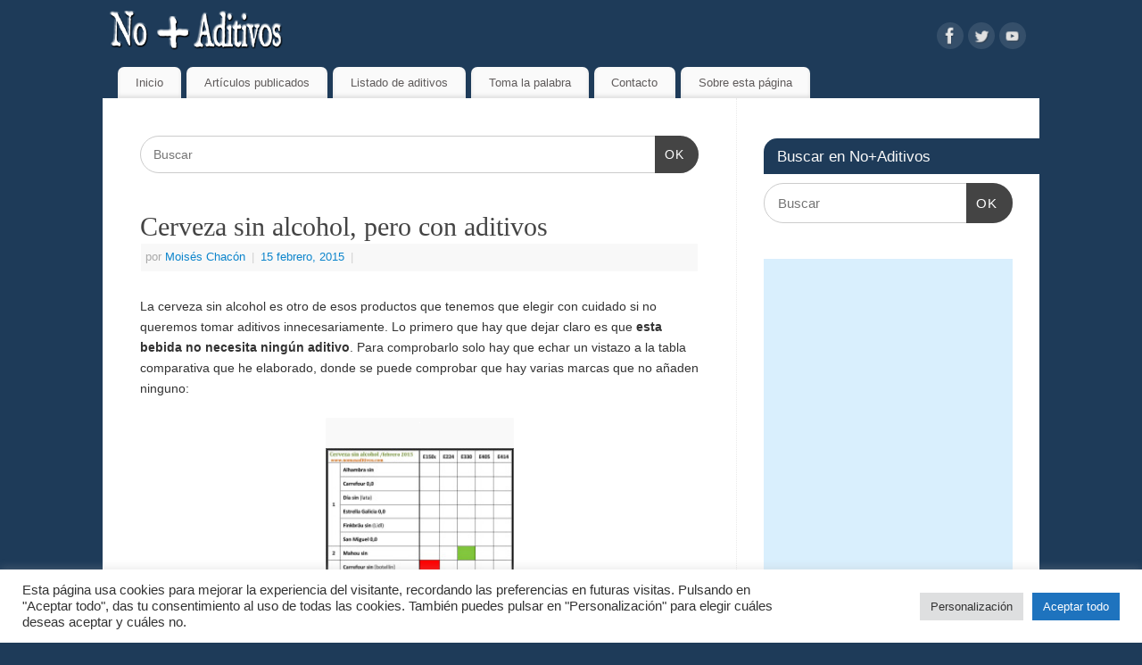

--- FILE ---
content_type: text/html; charset=UTF-8
request_url: https://www.nomasaditivos.com/2015/02/cerveza-sin-alcohol-pero-con-aditivos/?noamp=mobile
body_size: 38313
content:
<!DOCTYPE html>
<html lang="es">
<head>
<meta http-equiv="Content-Type" content="text/html; charset=UTF-8" />
<meta name="viewport" content="width=device-width, user-scalable=yes, initial-scale=1.0, minimum-scale=1.0, maximum-scale=3.0">
<link rel="profile" href="https://gmpg.org/xfn/11" />
<link rel="pingback" href="https://www.nomasaditivos.com/xmlrpc.php" />
<script type="text/javascript">
/* <![CDATA[ */
(()=>{var e={};e.g=function(){if("object"==typeof globalThis)return globalThis;try{return this||new Function("return this")()}catch(e){if("object"==typeof window)return window}}(),function({ampUrl:n,isCustomizePreview:t,isAmpDevMode:r,noampQueryVarName:o,noampQueryVarValue:s,disabledStorageKey:i,mobileUserAgents:a,regexRegex:c}){if("undefined"==typeof sessionStorage)return;const d=new RegExp(c);if(!a.some((e=>{const n=e.match(d);return!(!n||!new RegExp(n[1],n[2]).test(navigator.userAgent))||navigator.userAgent.includes(e)})))return;e.g.addEventListener("DOMContentLoaded",(()=>{const e=document.getElementById("amp-mobile-version-switcher");if(!e)return;e.hidden=!1;const n=e.querySelector("a[href]");n&&n.addEventListener("click",(()=>{sessionStorage.removeItem(i)}))}));const g=r&&["paired-browsing-non-amp","paired-browsing-amp"].includes(window.name);if(sessionStorage.getItem(i)||t||g)return;const u=new URL(location.href),m=new URL(n);m.hash=u.hash,u.searchParams.has(o)&&s===u.searchParams.get(o)?sessionStorage.setItem(i,"1"):m.href!==u.href&&(window.stop(),location.replace(m.href))}({"ampUrl":"https:\/\/www.nomasaditivos.com\/2015\/02\/cerveza-sin-alcohol-pero-con-aditivos\/?amp","noampQueryVarName":"noamp","noampQueryVarValue":"mobile","disabledStorageKey":"amp_mobile_redirect_disabled","mobileUserAgents":["Mobile","Android","Silk\/","Kindle","BlackBerry","Opera Mini","Opera Mobi"],"regexRegex":"^\\\/((?:.|\\n)+)\\\/([i]*)$","isCustomizePreview":false,"isAmpDevMode":false})})();
/* ]]> */
</script>
<meta name='robots' content='index, follow, max-image-preview:large, max-snippet:-1, max-video-preview:-1' />

	<!-- This site is optimized with the Yoast SEO plugin v26.7 - https://yoast.com/wordpress/plugins/seo/ -->
	<title>Cerveza sin alcohol, pero con aditivos - No+Aditivos</title>
	<meta name="description" content="Lamentablemente, la cerveza sin alcohol tampoco se libra de los aditivos. Varias marcas añaden colorantes y otras sustancias que absolutamente innecesarias." />
	<link rel="canonical" href="https://www.nomasaditivos.com/2015/02/cerveza-sin-alcohol-pero-con-aditivos/" />
	<meta property="og:locale" content="es_ES" />
	<meta property="og:type" content="article" />
	<meta property="og:title" content="Cerveza sin alcohol, pero con aditivos - No+Aditivos" />
	<meta property="og:description" content="Lamentablemente, la cerveza sin alcohol tampoco se libra de los aditivos. Varias marcas añaden colorantes y otras sustancias que absolutamente innecesarias." />
	<meta property="og:url" content="https://www.nomasaditivos.com/2015/02/cerveza-sin-alcohol-pero-con-aditivos/" />
	<meta property="og:site_name" content="No+Aditivos" />
	<meta property="article:publisher" content="https://www.facebook.com/blognomasaditivos/" />
	<meta property="article:author" content="https://www.facebook.com/blognomasaditivos" />
	<meta property="article:published_time" content="2015-02-15T12:54:09+00:00" />
	<meta property="article:modified_time" content="2016-02-29T08:47:42+00:00" />
	<meta property="og:image" content="https://www.nomasaditivos.com/wp-content/uploads/2015/02/Steven-Depolo.jpg" />
	<meta property="og:image:width" content="1000" />
	<meta property="og:image:height" content="667" />
	<meta property="og:image:type" content="image/jpeg" />
	<meta name="author" content="Moisés Chacón" />
	<meta name="twitter:card" content="summary_large_image" />
	<meta name="twitter:creator" content="@nomasaditivos" />
	<meta name="twitter:site" content="@NoMasAditivos" />
	<meta name="twitter:label1" content="Escrito por" />
	<meta name="twitter:data1" content="Moisés Chacón" />
	<meta name="twitter:label2" content="Tiempo de lectura" />
	<meta name="twitter:data2" content="3 minutos" />
	<script type="application/ld+json" class="yoast-schema-graph">{"@context":"https://schema.org","@graph":[{"@type":"Article","@id":"https://www.nomasaditivos.com/2015/02/cerveza-sin-alcohol-pero-con-aditivos/#article","isPartOf":{"@id":"https://www.nomasaditivos.com/2015/02/cerveza-sin-alcohol-pero-con-aditivos/"},"author":{"name":"Moisés Chacón","@id":"https://www.nomasaditivos.com/#/schema/person/f842c87cb29af3d69a57d6e5d3c8a8b3"},"headline":"Cerveza sin alcohol, pero con aditivos","datePublished":"2015-02-15T12:54:09+00:00","dateModified":"2016-02-29T08:47:42+00:00","mainEntityOfPage":{"@id":"https://www.nomasaditivos.com/2015/02/cerveza-sin-alcohol-pero-con-aditivos/"},"wordCount":578,"commentCount":16,"image":{"@id":"https://www.nomasaditivos.com/2015/02/cerveza-sin-alcohol-pero-con-aditivos/#primaryimage"},"thumbnailUrl":"https://www.nomasaditivos.com/wp-content/uploads/2015/02/Steven-Depolo.jpg","keywords":["ácido cítrico","alginato de propilenglicol","caramelo","cerveza","colorante","e-150c","e-224","e-330","e-405","e-414","goma arábiga","metabisulfito potásico","sulfitos"],"articleSection":["Productos"],"inLanguage":"es","potentialAction":[{"@type":"CommentAction","name":"Comment","target":["https://www.nomasaditivos.com/2015/02/cerveza-sin-alcohol-pero-con-aditivos/#respond"]}]},{"@type":"WebPage","@id":"https://www.nomasaditivos.com/2015/02/cerveza-sin-alcohol-pero-con-aditivos/","url":"https://www.nomasaditivos.com/2015/02/cerveza-sin-alcohol-pero-con-aditivos/","name":"Cerveza sin alcohol, pero con aditivos - No+Aditivos","isPartOf":{"@id":"https://www.nomasaditivos.com/#website"},"primaryImageOfPage":{"@id":"https://www.nomasaditivos.com/2015/02/cerveza-sin-alcohol-pero-con-aditivos/#primaryimage"},"image":{"@id":"https://www.nomasaditivos.com/2015/02/cerveza-sin-alcohol-pero-con-aditivos/#primaryimage"},"thumbnailUrl":"https://www.nomasaditivos.com/wp-content/uploads/2015/02/Steven-Depolo.jpg","datePublished":"2015-02-15T12:54:09+00:00","dateModified":"2016-02-29T08:47:42+00:00","author":{"@id":"https://www.nomasaditivos.com/#/schema/person/f842c87cb29af3d69a57d6e5d3c8a8b3"},"description":"Lamentablemente, la cerveza sin alcohol tampoco se libra de los aditivos. Varias marcas añaden colorantes y otras sustancias que absolutamente innecesarias.","breadcrumb":{"@id":"https://www.nomasaditivos.com/2015/02/cerveza-sin-alcohol-pero-con-aditivos/#breadcrumb"},"inLanguage":"es","potentialAction":[{"@type":"ReadAction","target":["https://www.nomasaditivos.com/2015/02/cerveza-sin-alcohol-pero-con-aditivos/"]}]},{"@type":"ImageObject","inLanguage":"es","@id":"https://www.nomasaditivos.com/2015/02/cerveza-sin-alcohol-pero-con-aditivos/#primaryimage","url":"https://www.nomasaditivos.com/wp-content/uploads/2015/02/Steven-Depolo.jpg","contentUrl":"https://www.nomasaditivos.com/wp-content/uploads/2015/02/Steven-Depolo.jpg","width":1000,"height":667,"caption":"Imagen de Steven Depolo"},{"@type":"BreadcrumbList","@id":"https://www.nomasaditivos.com/2015/02/cerveza-sin-alcohol-pero-con-aditivos/#breadcrumb","itemListElement":[{"@type":"ListItem","position":1,"name":"Portada","item":"https://www.nomasaditivos.com/"},{"@type":"ListItem","position":2,"name":"Cerveza sin alcohol, pero con aditivos"}]},{"@type":"WebSite","@id":"https://www.nomasaditivos.com/#website","url":"https://www.nomasaditivos.com/","name":"No+Aditivos","description":"En la búsqueda de productos más saludables","potentialAction":[{"@type":"SearchAction","target":{"@type":"EntryPoint","urlTemplate":"https://www.nomasaditivos.com/?s={search_term_string}"},"query-input":{"@type":"PropertyValueSpecification","valueRequired":true,"valueName":"search_term_string"}}],"inLanguage":"es"},{"@type":"Person","@id":"https://www.nomasaditivos.com/#/schema/person/f842c87cb29af3d69a57d6e5d3c8a8b3","name":"Moisés Chacón","image":{"@type":"ImageObject","inLanguage":"es","@id":"https://www.nomasaditivos.com/#/schema/person/image/","url":"https://secure.gravatar.com/avatar/bc39aef67643af97369100cb7206d8cb5874ece1bb27a70abefc6e1720bcf2e1?s=96&d=mm&r=g","contentUrl":"https://secure.gravatar.com/avatar/bc39aef67643af97369100cb7206d8cb5874ece1bb27a70abefc6e1720bcf2e1?s=96&d=mm&r=g","caption":"Moisés Chacón"},"description":"Periodista interesado en temas de salud","sameAs":["https://www.nomasaditivos.com","https://www.facebook.com/blognomasaditivos","https://x.com/nomasaditivos","https://www.youtube.com/c/NoAditivos"]}]}</script>
	<!-- / Yoast SEO plugin. -->


<link rel='dns-prefetch' href='//www.googletagmanager.com' />
<link rel='dns-prefetch' href='//pagead2.googlesyndication.com' />
<link rel='dns-prefetch' href='//fundingchoicesmessages.google.com' />
<link rel="alternate" type="application/rss+xml" title="No+Aditivos &raquo; Feed" href="https://www.nomasaditivos.com/feed/" />
<link rel="alternate" type="application/rss+xml" title="No+Aditivos &raquo; Feed de los comentarios" href="https://www.nomasaditivos.com/comments/feed/" />
<link rel="alternate" type="application/rss+xml" title="No+Aditivos &raquo; Comentario Cerveza sin alcohol, pero con aditivos del feed" href="https://www.nomasaditivos.com/2015/02/cerveza-sin-alcohol-pero-con-aditivos/feed/" />
<link rel="alternate" title="oEmbed (JSON)" type="application/json+oembed" href="https://www.nomasaditivos.com/wp-json/oembed/1.0/embed?url=https%3A%2F%2Fwww.nomasaditivos.com%2F2015%2F02%2Fcerveza-sin-alcohol-pero-con-aditivos%2F" />
<link rel="alternate" title="oEmbed (XML)" type="text/xml+oembed" href="https://www.nomasaditivos.com/wp-json/oembed/1.0/embed?url=https%3A%2F%2Fwww.nomasaditivos.com%2F2015%2F02%2Fcerveza-sin-alcohol-pero-con-aditivos%2F&#038;format=xml" />
		<!-- This site uses the Google Analytics by MonsterInsights plugin v9.11.1 - Using Analytics tracking - https://www.monsterinsights.com/ -->
							<script src="//www.googletagmanager.com/gtag/js?id=G-HDRYWJ3G4F"  data-cfasync="false" data-wpfc-render="false" type="text/javascript" async></script>
			<script data-cfasync="false" data-wpfc-render="false" type="text/plain" data-cli-class="cli-blocker-script"  data-cli-script-type="analytics" data-cli-block="true"  data-cli-element-position="head">
				var mi_version = '9.11.1';
				var mi_track_user = true;
				var mi_no_track_reason = '';
								var MonsterInsightsDefaultLocations = {"page_location":"https:\/\/www.nomasaditivos.com\/2015\/02\/cerveza-sin-alcohol-pero-con-aditivos\/?noamp=mobile"};
								if ( typeof MonsterInsightsPrivacyGuardFilter === 'function' ) {
					var MonsterInsightsLocations = (typeof MonsterInsightsExcludeQuery === 'object') ? MonsterInsightsPrivacyGuardFilter( MonsterInsightsExcludeQuery ) : MonsterInsightsPrivacyGuardFilter( MonsterInsightsDefaultLocations );
				} else {
					var MonsterInsightsLocations = (typeof MonsterInsightsExcludeQuery === 'object') ? MonsterInsightsExcludeQuery : MonsterInsightsDefaultLocations;
				}

								var disableStrs = [
										'ga-disable-G-HDRYWJ3G4F',
									];

				/* Function to detect opted out users */
				function __gtagTrackerIsOptedOut() {
					for (var index = 0; index < disableStrs.length; index++) {
						if (document.cookie.indexOf(disableStrs[index] + '=true') > -1) {
							return true;
						}
					}

					return false;
				}

				/* Disable tracking if the opt-out cookie exists. */
				if (__gtagTrackerIsOptedOut()) {
					for (var index = 0; index < disableStrs.length; index++) {
						window[disableStrs[index]] = true;
					}
				}

				/* Opt-out function */
				function __gtagTrackerOptout() {
					for (var index = 0; index < disableStrs.length; index++) {
						document.cookie = disableStrs[index] + '=true; expires=Thu, 31 Dec 2099 23:59:59 UTC; path=/';
						window[disableStrs[index]] = true;
					}
				}

				if ('undefined' === typeof gaOptout) {
					function gaOptout() {
						__gtagTrackerOptout();
					}
				}
								window.dataLayer = window.dataLayer || [];

				window.MonsterInsightsDualTracker = {
					helpers: {},
					trackers: {},
				};
				if (mi_track_user) {
					function __gtagDataLayer() {
						dataLayer.push(arguments);
					}

					function __gtagTracker(type, name, parameters) {
						if (!parameters) {
							parameters = {};
						}

						if (parameters.send_to) {
							__gtagDataLayer.apply(null, arguments);
							return;
						}

						if (type === 'event') {
														parameters.send_to = monsterinsights_frontend.v4_id;
							var hookName = name;
							if (typeof parameters['event_category'] !== 'undefined') {
								hookName = parameters['event_category'] + ':' + name;
							}

							if (typeof MonsterInsightsDualTracker.trackers[hookName] !== 'undefined') {
								MonsterInsightsDualTracker.trackers[hookName](parameters);
							} else {
								__gtagDataLayer('event', name, parameters);
							}
							
						} else {
							__gtagDataLayer.apply(null, arguments);
						}
					}

					__gtagTracker('js', new Date());
					__gtagTracker('set', {
						'developer_id.dZGIzZG': true,
											});
					if ( MonsterInsightsLocations.page_location ) {
						__gtagTracker('set', MonsterInsightsLocations);
					}
										__gtagTracker('config', 'G-HDRYWJ3G4F', {"forceSSL":"true"} );
										window.gtag = __gtagTracker;										(function () {
						/* https://developers.google.com/analytics/devguides/collection/analyticsjs/ */
						/* ga and __gaTracker compatibility shim. */
						var noopfn = function () {
							return null;
						};
						var newtracker = function () {
							return new Tracker();
						};
						var Tracker = function () {
							return null;
						};
						var p = Tracker.prototype;
						p.get = noopfn;
						p.set = noopfn;
						p.send = function () {
							var args = Array.prototype.slice.call(arguments);
							args.unshift('send');
							__gaTracker.apply(null, args);
						};
						var __gaTracker = function () {
							var len = arguments.length;
							if (len === 0) {
								return;
							}
							var f = arguments[len - 1];
							if (typeof f !== 'object' || f === null || typeof f.hitCallback !== 'function') {
								if ('send' === arguments[0]) {
									var hitConverted, hitObject = false, action;
									if ('event' === arguments[1]) {
										if ('undefined' !== typeof arguments[3]) {
											hitObject = {
												'eventAction': arguments[3],
												'eventCategory': arguments[2],
												'eventLabel': arguments[4],
												'value': arguments[5] ? arguments[5] : 1,
											}
										}
									}
									if ('pageview' === arguments[1]) {
										if ('undefined' !== typeof arguments[2]) {
											hitObject = {
												'eventAction': 'page_view',
												'page_path': arguments[2],
											}
										}
									}
									if (typeof arguments[2] === 'object') {
										hitObject = arguments[2];
									}
									if (typeof arguments[5] === 'object') {
										Object.assign(hitObject, arguments[5]);
									}
									if ('undefined' !== typeof arguments[1].hitType) {
										hitObject = arguments[1];
										if ('pageview' === hitObject.hitType) {
											hitObject.eventAction = 'page_view';
										}
									}
									if (hitObject) {
										action = 'timing' === arguments[1].hitType ? 'timing_complete' : hitObject.eventAction;
										hitConverted = mapArgs(hitObject);
										__gtagTracker('event', action, hitConverted);
									}
								}
								return;
							}

							function mapArgs(args) {
								var arg, hit = {};
								var gaMap = {
									'eventCategory': 'event_category',
									'eventAction': 'event_action',
									'eventLabel': 'event_label',
									'eventValue': 'event_value',
									'nonInteraction': 'non_interaction',
									'timingCategory': 'event_category',
									'timingVar': 'name',
									'timingValue': 'value',
									'timingLabel': 'event_label',
									'page': 'page_path',
									'location': 'page_location',
									'title': 'page_title',
									'referrer' : 'page_referrer',
								};
								for (arg in args) {
																		if (!(!args.hasOwnProperty(arg) || !gaMap.hasOwnProperty(arg))) {
										hit[gaMap[arg]] = args[arg];
									} else {
										hit[arg] = args[arg];
									}
								}
								return hit;
							}

							try {
								f.hitCallback();
							} catch (ex) {
							}
						};
						__gaTracker.create = newtracker;
						__gaTracker.getByName = newtracker;
						__gaTracker.getAll = function () {
							return [];
						};
						__gaTracker.remove = noopfn;
						__gaTracker.loaded = true;
						window['__gaTracker'] = __gaTracker;
					})();
									} else {
										console.log("");
					(function () {
						function __gtagTracker() {
							return null;
						}

						window['__gtagTracker'] = __gtagTracker;
						window['gtag'] = __gtagTracker;
					})();
									}
			</script>
							<!-- / Google Analytics by MonsterInsights -->
		<style id='wp-img-auto-sizes-contain-inline-css' type='text/css'>
img:is([sizes=auto i],[sizes^="auto," i]){contain-intrinsic-size:3000px 1500px}
/*# sourceURL=wp-img-auto-sizes-contain-inline-css */
</style>
<style id='wp-emoji-styles-inline-css' type='text/css'>

	img.wp-smiley, img.emoji {
		display: inline !important;
		border: none !important;
		box-shadow: none !important;
		height: 1em !important;
		width: 1em !important;
		margin: 0 0.07em !important;
		vertical-align: -0.1em !important;
		background: none !important;
		padding: 0 !important;
	}
/*# sourceURL=wp-emoji-styles-inline-css */
</style>
<style id='wp-block-library-inline-css' type='text/css'>
:root{--wp-block-synced-color:#7a00df;--wp-block-synced-color--rgb:122,0,223;--wp-bound-block-color:var(--wp-block-synced-color);--wp-editor-canvas-background:#ddd;--wp-admin-theme-color:#007cba;--wp-admin-theme-color--rgb:0,124,186;--wp-admin-theme-color-darker-10:#006ba1;--wp-admin-theme-color-darker-10--rgb:0,107,160.5;--wp-admin-theme-color-darker-20:#005a87;--wp-admin-theme-color-darker-20--rgb:0,90,135;--wp-admin-border-width-focus:2px}@media (min-resolution:192dpi){:root{--wp-admin-border-width-focus:1.5px}}.wp-element-button{cursor:pointer}:root .has-very-light-gray-background-color{background-color:#eee}:root .has-very-dark-gray-background-color{background-color:#313131}:root .has-very-light-gray-color{color:#eee}:root .has-very-dark-gray-color{color:#313131}:root .has-vivid-green-cyan-to-vivid-cyan-blue-gradient-background{background:linear-gradient(135deg,#00d084,#0693e3)}:root .has-purple-crush-gradient-background{background:linear-gradient(135deg,#34e2e4,#4721fb 50%,#ab1dfe)}:root .has-hazy-dawn-gradient-background{background:linear-gradient(135deg,#faaca8,#dad0ec)}:root .has-subdued-olive-gradient-background{background:linear-gradient(135deg,#fafae1,#67a671)}:root .has-atomic-cream-gradient-background{background:linear-gradient(135deg,#fdd79a,#004a59)}:root .has-nightshade-gradient-background{background:linear-gradient(135deg,#330968,#31cdcf)}:root .has-midnight-gradient-background{background:linear-gradient(135deg,#020381,#2874fc)}:root{--wp--preset--font-size--normal:16px;--wp--preset--font-size--huge:42px}.has-regular-font-size{font-size:1em}.has-larger-font-size{font-size:2.625em}.has-normal-font-size{font-size:var(--wp--preset--font-size--normal)}.has-huge-font-size{font-size:var(--wp--preset--font-size--huge)}.has-text-align-center{text-align:center}.has-text-align-left{text-align:left}.has-text-align-right{text-align:right}.has-fit-text{white-space:nowrap!important}#end-resizable-editor-section{display:none}.aligncenter{clear:both}.items-justified-left{justify-content:flex-start}.items-justified-center{justify-content:center}.items-justified-right{justify-content:flex-end}.items-justified-space-between{justify-content:space-between}.screen-reader-text{border:0;clip-path:inset(50%);height:1px;margin:-1px;overflow:hidden;padding:0;position:absolute;width:1px;word-wrap:normal!important}.screen-reader-text:focus{background-color:#ddd;clip-path:none;color:#444;display:block;font-size:1em;height:auto;left:5px;line-height:normal;padding:15px 23px 14px;text-decoration:none;top:5px;width:auto;z-index:100000}html :where(.has-border-color){border-style:solid}html :where([style*=border-top-color]){border-top-style:solid}html :where([style*=border-right-color]){border-right-style:solid}html :where([style*=border-bottom-color]){border-bottom-style:solid}html :where([style*=border-left-color]){border-left-style:solid}html :where([style*=border-width]){border-style:solid}html :where([style*=border-top-width]){border-top-style:solid}html :where([style*=border-right-width]){border-right-style:solid}html :where([style*=border-bottom-width]){border-bottom-style:solid}html :where([style*=border-left-width]){border-left-style:solid}html :where(img[class*=wp-image-]){height:auto;max-width:100%}:where(figure){margin:0 0 1em}html :where(.is-position-sticky){--wp-admin--admin-bar--position-offset:var(--wp-admin--admin-bar--height,0px)}@media screen and (max-width:600px){html :where(.is-position-sticky){--wp-admin--admin-bar--position-offset:0px}}

/*# sourceURL=wp-block-library-inline-css */
</style><style id='global-styles-inline-css' type='text/css'>
:root{--wp--preset--aspect-ratio--square: 1;--wp--preset--aspect-ratio--4-3: 4/3;--wp--preset--aspect-ratio--3-4: 3/4;--wp--preset--aspect-ratio--3-2: 3/2;--wp--preset--aspect-ratio--2-3: 2/3;--wp--preset--aspect-ratio--16-9: 16/9;--wp--preset--aspect-ratio--9-16: 9/16;--wp--preset--color--black: #000000;--wp--preset--color--cyan-bluish-gray: #abb8c3;--wp--preset--color--white: #ffffff;--wp--preset--color--pale-pink: #f78da7;--wp--preset--color--vivid-red: #cf2e2e;--wp--preset--color--luminous-vivid-orange: #ff6900;--wp--preset--color--luminous-vivid-amber: #fcb900;--wp--preset--color--light-green-cyan: #7bdcb5;--wp--preset--color--vivid-green-cyan: #00d084;--wp--preset--color--pale-cyan-blue: #8ed1fc;--wp--preset--color--vivid-cyan-blue: #0693e3;--wp--preset--color--vivid-purple: #9b51e0;--wp--preset--gradient--vivid-cyan-blue-to-vivid-purple: linear-gradient(135deg,rgb(6,147,227) 0%,rgb(155,81,224) 100%);--wp--preset--gradient--light-green-cyan-to-vivid-green-cyan: linear-gradient(135deg,rgb(122,220,180) 0%,rgb(0,208,130) 100%);--wp--preset--gradient--luminous-vivid-amber-to-luminous-vivid-orange: linear-gradient(135deg,rgb(252,185,0) 0%,rgb(255,105,0) 100%);--wp--preset--gradient--luminous-vivid-orange-to-vivid-red: linear-gradient(135deg,rgb(255,105,0) 0%,rgb(207,46,46) 100%);--wp--preset--gradient--very-light-gray-to-cyan-bluish-gray: linear-gradient(135deg,rgb(238,238,238) 0%,rgb(169,184,195) 100%);--wp--preset--gradient--cool-to-warm-spectrum: linear-gradient(135deg,rgb(74,234,220) 0%,rgb(151,120,209) 20%,rgb(207,42,186) 40%,rgb(238,44,130) 60%,rgb(251,105,98) 80%,rgb(254,248,76) 100%);--wp--preset--gradient--blush-light-purple: linear-gradient(135deg,rgb(255,206,236) 0%,rgb(152,150,240) 100%);--wp--preset--gradient--blush-bordeaux: linear-gradient(135deg,rgb(254,205,165) 0%,rgb(254,45,45) 50%,rgb(107,0,62) 100%);--wp--preset--gradient--luminous-dusk: linear-gradient(135deg,rgb(255,203,112) 0%,rgb(199,81,192) 50%,rgb(65,88,208) 100%);--wp--preset--gradient--pale-ocean: linear-gradient(135deg,rgb(255,245,203) 0%,rgb(182,227,212) 50%,rgb(51,167,181) 100%);--wp--preset--gradient--electric-grass: linear-gradient(135deg,rgb(202,248,128) 0%,rgb(113,206,126) 100%);--wp--preset--gradient--midnight: linear-gradient(135deg,rgb(2,3,129) 0%,rgb(40,116,252) 100%);--wp--preset--font-size--small: 13px;--wp--preset--font-size--medium: 20px;--wp--preset--font-size--large: 36px;--wp--preset--font-size--x-large: 42px;--wp--preset--spacing--20: 0.44rem;--wp--preset--spacing--30: 0.67rem;--wp--preset--spacing--40: 1rem;--wp--preset--spacing--50: 1.5rem;--wp--preset--spacing--60: 2.25rem;--wp--preset--spacing--70: 3.38rem;--wp--preset--spacing--80: 5.06rem;--wp--preset--shadow--natural: 6px 6px 9px rgba(0, 0, 0, 0.2);--wp--preset--shadow--deep: 12px 12px 50px rgba(0, 0, 0, 0.4);--wp--preset--shadow--sharp: 6px 6px 0px rgba(0, 0, 0, 0.2);--wp--preset--shadow--outlined: 6px 6px 0px -3px rgb(255, 255, 255), 6px 6px rgb(0, 0, 0);--wp--preset--shadow--crisp: 6px 6px 0px rgb(0, 0, 0);}:where(.is-layout-flex){gap: 0.5em;}:where(.is-layout-grid){gap: 0.5em;}body .is-layout-flex{display: flex;}.is-layout-flex{flex-wrap: wrap;align-items: center;}.is-layout-flex > :is(*, div){margin: 0;}body .is-layout-grid{display: grid;}.is-layout-grid > :is(*, div){margin: 0;}:where(.wp-block-columns.is-layout-flex){gap: 2em;}:where(.wp-block-columns.is-layout-grid){gap: 2em;}:where(.wp-block-post-template.is-layout-flex){gap: 1.25em;}:where(.wp-block-post-template.is-layout-grid){gap: 1.25em;}.has-black-color{color: var(--wp--preset--color--black) !important;}.has-cyan-bluish-gray-color{color: var(--wp--preset--color--cyan-bluish-gray) !important;}.has-white-color{color: var(--wp--preset--color--white) !important;}.has-pale-pink-color{color: var(--wp--preset--color--pale-pink) !important;}.has-vivid-red-color{color: var(--wp--preset--color--vivid-red) !important;}.has-luminous-vivid-orange-color{color: var(--wp--preset--color--luminous-vivid-orange) !important;}.has-luminous-vivid-amber-color{color: var(--wp--preset--color--luminous-vivid-amber) !important;}.has-light-green-cyan-color{color: var(--wp--preset--color--light-green-cyan) !important;}.has-vivid-green-cyan-color{color: var(--wp--preset--color--vivid-green-cyan) !important;}.has-pale-cyan-blue-color{color: var(--wp--preset--color--pale-cyan-blue) !important;}.has-vivid-cyan-blue-color{color: var(--wp--preset--color--vivid-cyan-blue) !important;}.has-vivid-purple-color{color: var(--wp--preset--color--vivid-purple) !important;}.has-black-background-color{background-color: var(--wp--preset--color--black) !important;}.has-cyan-bluish-gray-background-color{background-color: var(--wp--preset--color--cyan-bluish-gray) !important;}.has-white-background-color{background-color: var(--wp--preset--color--white) !important;}.has-pale-pink-background-color{background-color: var(--wp--preset--color--pale-pink) !important;}.has-vivid-red-background-color{background-color: var(--wp--preset--color--vivid-red) !important;}.has-luminous-vivid-orange-background-color{background-color: var(--wp--preset--color--luminous-vivid-orange) !important;}.has-luminous-vivid-amber-background-color{background-color: var(--wp--preset--color--luminous-vivid-amber) !important;}.has-light-green-cyan-background-color{background-color: var(--wp--preset--color--light-green-cyan) !important;}.has-vivid-green-cyan-background-color{background-color: var(--wp--preset--color--vivid-green-cyan) !important;}.has-pale-cyan-blue-background-color{background-color: var(--wp--preset--color--pale-cyan-blue) !important;}.has-vivid-cyan-blue-background-color{background-color: var(--wp--preset--color--vivid-cyan-blue) !important;}.has-vivid-purple-background-color{background-color: var(--wp--preset--color--vivid-purple) !important;}.has-black-border-color{border-color: var(--wp--preset--color--black) !important;}.has-cyan-bluish-gray-border-color{border-color: var(--wp--preset--color--cyan-bluish-gray) !important;}.has-white-border-color{border-color: var(--wp--preset--color--white) !important;}.has-pale-pink-border-color{border-color: var(--wp--preset--color--pale-pink) !important;}.has-vivid-red-border-color{border-color: var(--wp--preset--color--vivid-red) !important;}.has-luminous-vivid-orange-border-color{border-color: var(--wp--preset--color--luminous-vivid-orange) !important;}.has-luminous-vivid-amber-border-color{border-color: var(--wp--preset--color--luminous-vivid-amber) !important;}.has-light-green-cyan-border-color{border-color: var(--wp--preset--color--light-green-cyan) !important;}.has-vivid-green-cyan-border-color{border-color: var(--wp--preset--color--vivid-green-cyan) !important;}.has-pale-cyan-blue-border-color{border-color: var(--wp--preset--color--pale-cyan-blue) !important;}.has-vivid-cyan-blue-border-color{border-color: var(--wp--preset--color--vivid-cyan-blue) !important;}.has-vivid-purple-border-color{border-color: var(--wp--preset--color--vivid-purple) !important;}.has-vivid-cyan-blue-to-vivid-purple-gradient-background{background: var(--wp--preset--gradient--vivid-cyan-blue-to-vivid-purple) !important;}.has-light-green-cyan-to-vivid-green-cyan-gradient-background{background: var(--wp--preset--gradient--light-green-cyan-to-vivid-green-cyan) !important;}.has-luminous-vivid-amber-to-luminous-vivid-orange-gradient-background{background: var(--wp--preset--gradient--luminous-vivid-amber-to-luminous-vivid-orange) !important;}.has-luminous-vivid-orange-to-vivid-red-gradient-background{background: var(--wp--preset--gradient--luminous-vivid-orange-to-vivid-red) !important;}.has-very-light-gray-to-cyan-bluish-gray-gradient-background{background: var(--wp--preset--gradient--very-light-gray-to-cyan-bluish-gray) !important;}.has-cool-to-warm-spectrum-gradient-background{background: var(--wp--preset--gradient--cool-to-warm-spectrum) !important;}.has-blush-light-purple-gradient-background{background: var(--wp--preset--gradient--blush-light-purple) !important;}.has-blush-bordeaux-gradient-background{background: var(--wp--preset--gradient--blush-bordeaux) !important;}.has-luminous-dusk-gradient-background{background: var(--wp--preset--gradient--luminous-dusk) !important;}.has-pale-ocean-gradient-background{background: var(--wp--preset--gradient--pale-ocean) !important;}.has-electric-grass-gradient-background{background: var(--wp--preset--gradient--electric-grass) !important;}.has-midnight-gradient-background{background: var(--wp--preset--gradient--midnight) !important;}.has-small-font-size{font-size: var(--wp--preset--font-size--small) !important;}.has-medium-font-size{font-size: var(--wp--preset--font-size--medium) !important;}.has-large-font-size{font-size: var(--wp--preset--font-size--large) !important;}.has-x-large-font-size{font-size: var(--wp--preset--font-size--x-large) !important;}
/*# sourceURL=global-styles-inline-css */
</style>

<style id='classic-theme-styles-inline-css' type='text/css'>
/*! This file is auto-generated */
.wp-block-button__link{color:#fff;background-color:#32373c;border-radius:9999px;box-shadow:none;text-decoration:none;padding:calc(.667em + 2px) calc(1.333em + 2px);font-size:1.125em}.wp-block-file__button{background:#32373c;color:#fff;text-decoration:none}
/*# sourceURL=/wp-includes/css/classic-themes.min.css */
</style>
<link rel='stylesheet' id='cookie-law-info-css' href='https://www.nomasaditivos.com/wp-content/plugins/cookie-law-info/legacy/public/css/cookie-law-info-public.css?ver=3.3.9.1' type='text/css' media='all' />
<link rel='stylesheet' id='cookie-law-info-gdpr-css' href='https://www.nomasaditivos.com/wp-content/plugins/cookie-law-info/legacy/public/css/cookie-law-info-gdpr.css?ver=3.3.9.1' type='text/css' media='all' />
<link rel='stylesheet' id='mantra-style-css' href='https://www.nomasaditivos.com/wp-content/themes/mantra/style.css?ver=3.3.3' type='text/css' media='all' />
<style id='mantra-style-inline-css' type='text/css'>
 #wrapper { max-width: 1050px; } #content { width: 100%; max-width:710px; max-width: calc( 100% - 340px ); } #primary, #secondary { width:340px; } #primary .widget-title, #secondary .widget-title { margin-right: -2em; text-align: left; } html { font-size:14px; } body, input, textarea {font-family:Segoe UI, Arial, sans-serif; } #content h1.entry-title a, #content h2.entry-title a, #content h1.entry-title, #content h2.entry-title, #front-text1 h2, #front-text2 h2 {font-family:Georgia, Times New Roman, Times, serif; } .widget-area {font-family:Helvetica, sans-serif; } .entry-content h1, .entry-content h2, .entry-content h3, .entry-content h4, .entry-content h5, .entry-content h6 {font-family:Georgia, Times New Roman, Times, serif; } .nocomments, .nocomments2 {display:none;} #header-container > div { margin-top:0px; } #header-container > div { margin-left:0px; } body { background-color:#1e3b59 !important; } #header { background-color:#1e3b59; } #footer { background-color:#222222; } #footer2 { background-color:#171717; } #site-title span a { color:#0D85CC; } #site-description { color:#999999; } #content, .column-text, #front-text3, #front-text4 { color:#333333 ;} .widget-area a:link, .widget-area a:visited, a:link, a:visited ,#searchform #s:hover, #container #s:hover, #access a:hover, #wp-calendar tbody td a, #site-info a, #site-copyright a, #access li:hover > a, #access ul ul:hover > a { color:#0D85CC; } a:hover, .entry-meta a:hover, .entry-utility a:hover, .widget-area a:hover { color:#12a7ff; } #content .entry-title a, #content .entry-title, #content h1, #content h2, #content h3, #content h4, #content h5, #content h6 { color:#444444; } #content .entry-title a:hover { color:#000000; } .widget-title { background-color:#1e3b59; } .widget-title { color:#FAFAFA; } #footer-widget-area .widget-title { color:#0C85CD; } #footer-widget-area a { color:#666666; } #footer-widget-area a:hover { color:#888888; } body .wp-caption { background-image:url(https://www.nomasaditivos.com/wp-content/themes/mantra/resources/images/pins/mantra_dot.png); } .entry-meta span.bl_categ, .entry-meta2 span.bl_categ { display:none; } .entry-utility span.bl_posted, .entry-meta2 span.bl_tagg,.entry-meta3 span.bl_tagg { display:none; } .entry-utility span.bl_bookmark { display:none; } .entry-content p:not(:last-child), .entry-content ul, .entry-summary ul, .entry-content ol, .entry-summary ol { margin-bottom:1.5em;} .entry-meta .entry-time { display:none; } #branding { height:55px ;} 
#entry-author-info { display:none; }
/*# sourceURL=mantra-style-inline-css */
</style>
<link rel='stylesheet' id='mantra-mobile-css' href='https://www.nomasaditivos.com/wp-content/themes/mantra/resources/css/style-mobile.css?ver=3.3.3' type='text/css' media='all' />
<link rel='stylesheet' id='heateor_sss_frontend_css-css' href='https://www.nomasaditivos.com/wp-content/plugins/sassy-social-share/public/css/sassy-social-share-public.css?ver=3.3.79' type='text/css' media='all' />
<style id='heateor_sss_frontend_css-inline-css' type='text/css'>
.heateor_sss_button_instagram span.heateor_sss_svg,a.heateor_sss_instagram span.heateor_sss_svg{background:radial-gradient(circle at 30% 107%,#fdf497 0,#fdf497 5%,#fd5949 45%,#d6249f 60%,#285aeb 90%)}.heateor_sss_horizontal_sharing .heateor_sss_svg,.heateor_sss_standard_follow_icons_container .heateor_sss_svg{color:#fff;border-width:0px;border-style:solid;border-color:transparent}.heateor_sss_horizontal_sharing .heateorSssTCBackground{color:#666}.heateor_sss_horizontal_sharing span.heateor_sss_svg:hover,.heateor_sss_standard_follow_icons_container span.heateor_sss_svg:hover{border-color:transparent;}.heateor_sss_vertical_sharing span.heateor_sss_svg,.heateor_sss_floating_follow_icons_container span.heateor_sss_svg{color:#fff;border-width:0px;border-style:solid;border-color:transparent;}.heateor_sss_vertical_sharing .heateorSssTCBackground{color:#666;}.heateor_sss_vertical_sharing span.heateor_sss_svg:hover,.heateor_sss_floating_follow_icons_container span.heateor_sss_svg:hover{border-color:transparent;}@media screen and (max-width:783px) {.heateor_sss_vertical_sharing{display:none!important}}
/*# sourceURL=heateor_sss_frontend_css-inline-css */
</style>
<script type="text/plain" data-cli-class="cli-blocker-script"  data-cli-script-type="analytics" data-cli-block="true"  data-cli-element-position="head" src="https://www.nomasaditivos.com/wp-content/plugins/google-analytics-for-wordpress/assets/js/frontend-gtag.min.js?ver=9.11.1" id="monsterinsights-frontend-script-js" async="async" data-wp-strategy="async"></script>
<script data-cfasync="false" data-wpfc-render="false" type="text/javascript" id='monsterinsights-frontend-script-js-extra'>/* <![CDATA[ */
var monsterinsights_frontend = {"js_events_tracking":"true","download_extensions":"doc,pdf,ppt,zip,xls,docx,pptx,xlsx","inbound_paths":"[]","home_url":"https:\/\/www.nomasaditivos.com","hash_tracking":"false","v4_id":"G-HDRYWJ3G4F"};/* ]]> */
</script>
<script type="text/javascript" src="https://www.nomasaditivos.com/wp-includes/js/jquery/jquery.min.js?ver=3.7.1" id="jquery-core-js"></script>
<script type="text/javascript" src="https://www.nomasaditivos.com/wp-includes/js/jquery/jquery-migrate.min.js?ver=3.4.1" id="jquery-migrate-js"></script>
<script type="text/javascript" id="cookie-law-info-js-extra">
/* <![CDATA[ */
var Cli_Data = {"nn_cookie_ids":[],"cookielist":[],"non_necessary_cookies":[],"ccpaEnabled":"","ccpaRegionBased":"","ccpaBarEnabled":"","strictlyEnabled":["necessary","obligatoire"],"ccpaType":"gdpr","js_blocking":"1","custom_integration":"","triggerDomRefresh":"","secure_cookies":""};
var cli_cookiebar_settings = {"animate_speed_hide":"500","animate_speed_show":"500","background":"#FFF","border":"#b1a6a6c2","border_on":"","button_1_button_colour":"#1e73be","button_1_button_hover":"#185c98","button_1_link_colour":"#fff","button_1_as_button":"1","button_1_new_win":"","button_2_button_colour":"#333","button_2_button_hover":"#292929","button_2_link_colour":"#444","button_2_as_button":"","button_2_hidebar":"","button_3_button_colour":"#dedfe0","button_3_button_hover":"#b2b2b3","button_3_link_colour":"#333333","button_3_as_button":"1","button_3_new_win":"","button_4_button_colour":"#dedfe0","button_4_button_hover":"#b2b2b3","button_4_link_colour":"#333333","button_4_as_button":"1","button_7_button_colour":"#1e73be","button_7_button_hover":"#185c98","button_7_link_colour":"#fff","button_7_as_button":"1","button_7_new_win":"","font_family":"inherit","header_fix":"","notify_animate_hide":"1","notify_animate_show":"","notify_div_id":"#cookie-law-info-bar","notify_position_horizontal":"right","notify_position_vertical":"bottom","scroll_close":"","scroll_close_reload":"","accept_close_reload":"","reject_close_reload":"","showagain_tab":"","showagain_background":"#fff","showagain_border":"#000","showagain_div_id":"#cookie-law-info-again","showagain_x_position":"100px","text":"#333333","show_once_yn":"","show_once":"10000","logging_on":"","as_popup":"","popup_overlay":"1","bar_heading_text":"","cookie_bar_as":"banner","popup_showagain_position":"bottom-right","widget_position":"left"};
var log_object = {"ajax_url":"https://www.nomasaditivos.com/wp-admin/admin-ajax.php"};
//# sourceURL=cookie-law-info-js-extra
/* ]]> */
</script>
<script type="text/javascript" src="https://www.nomasaditivos.com/wp-content/plugins/cookie-law-info/legacy/public/js/cookie-law-info-public.js?ver=3.3.9.1" id="cookie-law-info-js"></script>
<script type="text/javascript" id="mantra-frontend-js-extra">
/* <![CDATA[ */
var mantra_options = {"responsive":"1","image_class":"imageNone","equalize_sidebars":"0"};
//# sourceURL=mantra-frontend-js-extra
/* ]]> */
</script>
<script type="text/javascript" src="https://www.nomasaditivos.com/wp-content/themes/mantra/resources/js/frontend.js?ver=3.3.3" id="mantra-frontend-js"></script>
<script type="text/javascript" id="heateor_sss_sharing_js-js-before">
/* <![CDATA[ */
function heateorSssLoadEvent(e) {var t=window.onload;if (typeof window.onload!="function") {window.onload=e}else{window.onload=function() {t();e()}}};	var heateorSssSharingAjaxUrl = 'https://www.nomasaditivos.com/wp-admin/admin-ajax.php', heateorSssCloseIconPath = 'https://www.nomasaditivos.com/wp-content/plugins/sassy-social-share/public/../images/close.png', heateorSssPluginIconPath = 'https://www.nomasaditivos.com/wp-content/plugins/sassy-social-share/public/../images/logo.png', heateorSssHorizontalSharingCountEnable = 0, heateorSssVerticalSharingCountEnable = 0, heateorSssSharingOffset = -10; var heateorSssMobileStickySharingEnabled = 0;var heateorSssCopyLinkMessage = "Enlace copiado.";var heateorSssUrlCountFetched = [], heateorSssSharesText = 'Compartidos', heateorSssShareText = 'Compartir';function heateorSssPopup(e) {window.open(e,"popUpWindow","height=400,width=600,left=400,top=100,resizable,scrollbars,toolbar=0,personalbar=0,menubar=no,location=no,directories=no,status")}
//# sourceURL=heateor_sss_sharing_js-js-before
/* ]]> */
</script>
<script type="text/javascript" src="https://www.nomasaditivos.com/wp-content/plugins/sassy-social-share/public/js/sassy-social-share-public.js?ver=3.3.79" id="heateor_sss_sharing_js-js"></script>

<!-- Fragmento de código de la etiqueta de Google (gtag.js) añadida por Site Kit -->
<!-- Fragmento de código de Google Analytics añadido por Site Kit -->
<script type="text/javascript" src="https://www.googletagmanager.com/gtag/js?id=G-SRRCGH8Z7E" id="google_gtagjs-js" async></script>
<script type="text/javascript" id="google_gtagjs-js-after">
/* <![CDATA[ */
window.dataLayer = window.dataLayer || [];function gtag(){dataLayer.push(arguments);}
gtag("set","linker",{"domains":["www.nomasaditivos.com"]});
gtag("js", new Date());
gtag("set", "developer_id.dZTNiMT", true);
gtag("config", "G-SRRCGH8Z7E");
//# sourceURL=google_gtagjs-js-after
/* ]]> */
</script>
<link rel="https://api.w.org/" href="https://www.nomasaditivos.com/wp-json/" /><link rel="alternate" title="JSON" type="application/json" href="https://www.nomasaditivos.com/wp-json/wp/v2/posts/478" /><link rel="EditURI" type="application/rsd+xml" title="RSD" href="https://www.nomasaditivos.com/xmlrpc.php?rsd" />
<meta name="generator" content="Site Kit by Google 1.170.0" /><script async custom-element="amp-auto-ads"
        src="https://cdn.ampproject.org/v0/amp-auto-ads-0.1.js">
</script><link rel="alternate" type="text/html" media="only screen and (max-width: 640px)" href="https://www.nomasaditivos.com/2015/02/cerveza-sin-alcohol-pero-con-aditivos/?amp"><!--[if lte IE 8]> <style type="text/css" media="screen"> #access ul li, .edit-link a , #footer-widget-area .widget-title, .entry-meta,.entry-meta .comments-link, .short-button-light, .short-button-dark ,.short-button-color ,blockquote { position:relative; behavior: url(https://www.nomasaditivos.com/wp-content/themes/mantra/resources/js/PIE/PIE.php); } #access ul ul { -pie-box-shadow:0px 5px 5px #999; } #access ul li.current_page_item, #access ul li.current-menu-item , #access ul li ,#access ul ul ,#access ul ul li, .commentlist li.comment ,.commentlist .avatar, .nivo-caption, .theme-default .nivoSlider { behavior: url(https://www.nomasaditivos.com/wp-content/themes/mantra/resources/js/PIE/PIE.php); } </style> <![endif]-->
<!-- Metaetiquetas de Google AdSense añadidas por Site Kit -->
<meta name="google-adsense-platform-account" content="ca-host-pub-2644536267352236">
<meta name="google-adsense-platform-domain" content="sitekit.withgoogle.com">
<!-- Acabar con las metaetiquetas de Google AdSense añadidas por Site Kit -->
<link rel="amphtml" href="https://www.nomasaditivos.com/2015/02/cerveza-sin-alcohol-pero-con-aditivos/?amp">
<!-- Fragmento de código de Google Adsense añadido por Site Kit -->
<script type="text/javascript" async="async" src="https://pagead2.googlesyndication.com/pagead/js/adsbygoogle.js?client=ca-pub-2236800029410636&amp;host=ca-host-pub-2644536267352236" crossorigin="anonymous"></script>

<!-- Final del fragmento de código de Google Adsense añadido por Site Kit -->

<!-- Fragmento de código de recuperación de bloqueo de anuncios de Google AdSense añadido por Site Kit. -->
<script async src="https://fundingchoicesmessages.google.com/i/pub-2236800029410636?ers=1"></script><script>(function() {function signalGooglefcPresent() {if (!window.frames['googlefcPresent']) {if (document.body) {const iframe = document.createElement('iframe'); iframe.style = 'width: 0; height: 0; border: none; z-index: -1000; left: -1000px; top: -1000px;'; iframe.style.display = 'none'; iframe.name = 'googlefcPresent'; document.body.appendChild(iframe);} else {setTimeout(signalGooglefcPresent, 0);}}}signalGooglefcPresent();})();</script>
<!-- Fragmento de código de finalización de recuperación de bloqueo de anuncios de Google AdSense añadido por Site Kit. -->

<!-- Fragmento de código de protección de errores de recuperación de bloqueo de anuncios de Google AdSense añadido por Site Kit. -->
<script>(function(){'use strict';function aa(a){var b=0;return function(){return b<a.length?{done:!1,value:a[b++]}:{done:!0}}}var ba=typeof Object.defineProperties=="function"?Object.defineProperty:function(a,b,c){if(a==Array.prototype||a==Object.prototype)return a;a[b]=c.value;return a};
function ca(a){a=["object"==typeof globalThis&&globalThis,a,"object"==typeof window&&window,"object"==typeof self&&self,"object"==typeof global&&global];for(var b=0;b<a.length;++b){var c=a[b];if(c&&c.Math==Math)return c}throw Error("Cannot find global object");}var da=ca(this);function l(a,b){if(b)a:{var c=da;a=a.split(".");for(var d=0;d<a.length-1;d++){var e=a[d];if(!(e in c))break a;c=c[e]}a=a[a.length-1];d=c[a];b=b(d);b!=d&&b!=null&&ba(c,a,{configurable:!0,writable:!0,value:b})}}
function ea(a){return a.raw=a}function n(a){var b=typeof Symbol!="undefined"&&Symbol.iterator&&a[Symbol.iterator];if(b)return b.call(a);if(typeof a.length=="number")return{next:aa(a)};throw Error(String(a)+" is not an iterable or ArrayLike");}function fa(a){for(var b,c=[];!(b=a.next()).done;)c.push(b.value);return c}var ha=typeof Object.create=="function"?Object.create:function(a){function b(){}b.prototype=a;return new b},p;
if(typeof Object.setPrototypeOf=="function")p=Object.setPrototypeOf;else{var q;a:{var ja={a:!0},ka={};try{ka.__proto__=ja;q=ka.a;break a}catch(a){}q=!1}p=q?function(a,b){a.__proto__=b;if(a.__proto__!==b)throw new TypeError(a+" is not extensible");return a}:null}var la=p;
function t(a,b){a.prototype=ha(b.prototype);a.prototype.constructor=a;if(la)la(a,b);else for(var c in b)if(c!="prototype")if(Object.defineProperties){var d=Object.getOwnPropertyDescriptor(b,c);d&&Object.defineProperty(a,c,d)}else a[c]=b[c];a.A=b.prototype}function ma(){for(var a=Number(this),b=[],c=a;c<arguments.length;c++)b[c-a]=arguments[c];return b}l("Object.is",function(a){return a?a:function(b,c){return b===c?b!==0||1/b===1/c:b!==b&&c!==c}});
l("Array.prototype.includes",function(a){return a?a:function(b,c){var d=this;d instanceof String&&(d=String(d));var e=d.length;c=c||0;for(c<0&&(c=Math.max(c+e,0));c<e;c++){var f=d[c];if(f===b||Object.is(f,b))return!0}return!1}});
l("String.prototype.includes",function(a){return a?a:function(b,c){if(this==null)throw new TypeError("The 'this' value for String.prototype.includes must not be null or undefined");if(b instanceof RegExp)throw new TypeError("First argument to String.prototype.includes must not be a regular expression");return this.indexOf(b,c||0)!==-1}});l("Number.MAX_SAFE_INTEGER",function(){return 9007199254740991});
l("Number.isFinite",function(a){return a?a:function(b){return typeof b!=="number"?!1:!isNaN(b)&&b!==Infinity&&b!==-Infinity}});l("Number.isInteger",function(a){return a?a:function(b){return Number.isFinite(b)?b===Math.floor(b):!1}});l("Number.isSafeInteger",function(a){return a?a:function(b){return Number.isInteger(b)&&Math.abs(b)<=Number.MAX_SAFE_INTEGER}});
l("Math.trunc",function(a){return a?a:function(b){b=Number(b);if(isNaN(b)||b===Infinity||b===-Infinity||b===0)return b;var c=Math.floor(Math.abs(b));return b<0?-c:c}});/*

 Copyright The Closure Library Authors.
 SPDX-License-Identifier: Apache-2.0
*/
var u=this||self;function v(a,b){a:{var c=["CLOSURE_FLAGS"];for(var d=u,e=0;e<c.length;e++)if(d=d[c[e]],d==null){c=null;break a}c=d}a=c&&c[a];return a!=null?a:b}function w(a){return a};function na(a){u.setTimeout(function(){throw a;},0)};var oa=v(610401301,!1),pa=v(188588736,!0),qa=v(645172343,v(1,!0));var x,ra=u.navigator;x=ra?ra.userAgentData||null:null;function z(a){return oa?x?x.brands.some(function(b){return(b=b.brand)&&b.indexOf(a)!=-1}):!1:!1}function A(a){var b;a:{if(b=u.navigator)if(b=b.userAgent)break a;b=""}return b.indexOf(a)!=-1};function B(){return oa?!!x&&x.brands.length>0:!1}function C(){return B()?z("Chromium"):(A("Chrome")||A("CriOS"))&&!(B()?0:A("Edge"))||A("Silk")};var sa=B()?!1:A("Trident")||A("MSIE");!A("Android")||C();C();A("Safari")&&(C()||(B()?0:A("Coast"))||(B()?0:A("Opera"))||(B()?0:A("Edge"))||(B()?z("Microsoft Edge"):A("Edg/"))||B()&&z("Opera"));var ta={},D=null;var ua=typeof Uint8Array!=="undefined",va=!sa&&typeof btoa==="function";var wa;function E(){return typeof BigInt==="function"};var F=typeof Symbol==="function"&&typeof Symbol()==="symbol";function xa(a){return typeof Symbol==="function"&&typeof Symbol()==="symbol"?Symbol():a}var G=xa(),ya=xa("2ex");var za=F?function(a,b){a[G]|=b}:function(a,b){a.g!==void 0?a.g|=b:Object.defineProperties(a,{g:{value:b,configurable:!0,writable:!0,enumerable:!1}})},H=F?function(a){return a[G]|0}:function(a){return a.g|0},I=F?function(a){return a[G]}:function(a){return a.g},J=F?function(a,b){a[G]=b}:function(a,b){a.g!==void 0?a.g=b:Object.defineProperties(a,{g:{value:b,configurable:!0,writable:!0,enumerable:!1}})};function Aa(a,b){J(b,(a|0)&-14591)}function Ba(a,b){J(b,(a|34)&-14557)};var K={},Ca={};function Da(a){return!(!a||typeof a!=="object"||a.g!==Ca)}function Ea(a){return a!==null&&typeof a==="object"&&!Array.isArray(a)&&a.constructor===Object}function L(a,b,c){if(!Array.isArray(a)||a.length)return!1;var d=H(a);if(d&1)return!0;if(!(b&&(Array.isArray(b)?b.includes(c):b.has(c))))return!1;J(a,d|1);return!0};var M=0,N=0;function Fa(a){var b=a>>>0;M=b;N=(a-b)/4294967296>>>0}function Ga(a){if(a<0){Fa(-a);var b=n(Ha(M,N));a=b.next().value;b=b.next().value;M=a>>>0;N=b>>>0}else Fa(a)}function Ia(a,b){b>>>=0;a>>>=0;if(b<=2097151)var c=""+(4294967296*b+a);else E()?c=""+(BigInt(b)<<BigInt(32)|BigInt(a)):(c=(a>>>24|b<<8)&16777215,b=b>>16&65535,a=(a&16777215)+c*6777216+b*6710656,c+=b*8147497,b*=2,a>=1E7&&(c+=a/1E7>>>0,a%=1E7),c>=1E7&&(b+=c/1E7>>>0,c%=1E7),c=b+Ja(c)+Ja(a));return c}
function Ja(a){a=String(a);return"0000000".slice(a.length)+a}function Ha(a,b){b=~b;a?a=~a+1:b+=1;return[a,b]};var Ka=/^-?([1-9][0-9]*|0)(\.[0-9]+)?$/;var O;function La(a,b){O=b;a=new a(b);O=void 0;return a}
function P(a,b,c){a==null&&(a=O);O=void 0;if(a==null){var d=96;c?(a=[c],d|=512):a=[];b&&(d=d&-16760833|(b&1023)<<14)}else{if(!Array.isArray(a))throw Error("narr");d=H(a);if(d&2048)throw Error("farr");if(d&64)return a;d|=64;if(c&&(d|=512,c!==a[0]))throw Error("mid");a:{c=a;var e=c.length;if(e){var f=e-1;if(Ea(c[f])){d|=256;b=f-(+!!(d&512)-1);if(b>=1024)throw Error("pvtlmt");d=d&-16760833|(b&1023)<<14;break a}}if(b){b=Math.max(b,e-(+!!(d&512)-1));if(b>1024)throw Error("spvt");d=d&-16760833|(b&1023)<<
14}}}J(a,d);return a};function Ma(a){switch(typeof a){case "number":return isFinite(a)?a:String(a);case "boolean":return a?1:0;case "object":if(a)if(Array.isArray(a)){if(L(a,void 0,0))return}else if(ua&&a!=null&&a instanceof Uint8Array){if(va){for(var b="",c=0,d=a.length-10240;c<d;)b+=String.fromCharCode.apply(null,a.subarray(c,c+=10240));b+=String.fromCharCode.apply(null,c?a.subarray(c):a);a=btoa(b)}else{b===void 0&&(b=0);if(!D){D={};c="ABCDEFGHIJKLMNOPQRSTUVWXYZabcdefghijklmnopqrstuvwxyz0123456789".split("");d=["+/=",
"+/","-_=","-_.","-_"];for(var e=0;e<5;e++){var f=c.concat(d[e].split(""));ta[e]=f;for(var g=0;g<f.length;g++){var h=f[g];D[h]===void 0&&(D[h]=g)}}}b=ta[b];c=Array(Math.floor(a.length/3));d=b[64]||"";for(e=f=0;f<a.length-2;f+=3){var k=a[f],m=a[f+1];h=a[f+2];g=b[k>>2];k=b[(k&3)<<4|m>>4];m=b[(m&15)<<2|h>>6];h=b[h&63];c[e++]=g+k+m+h}g=0;h=d;switch(a.length-f){case 2:g=a[f+1],h=b[(g&15)<<2]||d;case 1:a=a[f],c[e]=b[a>>2]+b[(a&3)<<4|g>>4]+h+d}a=c.join("")}return a}}return a};function Na(a,b,c){a=Array.prototype.slice.call(a);var d=a.length,e=b&256?a[d-1]:void 0;d+=e?-1:0;for(b=b&512?1:0;b<d;b++)a[b]=c(a[b]);if(e){b=a[b]={};for(var f in e)Object.prototype.hasOwnProperty.call(e,f)&&(b[f]=c(e[f]))}return a}function Oa(a,b,c,d,e){if(a!=null){if(Array.isArray(a))a=L(a,void 0,0)?void 0:e&&H(a)&2?a:Pa(a,b,c,d!==void 0,e);else if(Ea(a)){var f={},g;for(g in a)Object.prototype.hasOwnProperty.call(a,g)&&(f[g]=Oa(a[g],b,c,d,e));a=f}else a=b(a,d);return a}}
function Pa(a,b,c,d,e){var f=d||c?H(a):0;d=d?!!(f&32):void 0;a=Array.prototype.slice.call(a);for(var g=0;g<a.length;g++)a[g]=Oa(a[g],b,c,d,e);c&&c(f,a);return a}function Qa(a){return a.s===K?a.toJSON():Ma(a)};function Ra(a,b,c){c=c===void 0?Ba:c;if(a!=null){if(ua&&a instanceof Uint8Array)return b?a:new Uint8Array(a);if(Array.isArray(a)){var d=H(a);if(d&2)return a;b&&(b=d===0||!!(d&32)&&!(d&64||!(d&16)));return b?(J(a,(d|34)&-12293),a):Pa(a,Ra,d&4?Ba:c,!0,!0)}a.s===K&&(c=a.h,d=I(c),a=d&2?a:La(a.constructor,Sa(c,d,!0)));return a}}function Sa(a,b,c){var d=c||b&2?Ba:Aa,e=!!(b&32);a=Na(a,b,function(f){return Ra(f,e,d)});za(a,32|(c?2:0));return a};function Ta(a,b){a=a.h;return Ua(a,I(a),b)}function Va(a,b,c,d){b=d+(+!!(b&512)-1);if(!(b<0||b>=a.length||b>=c))return a[b]}
function Ua(a,b,c,d){if(c===-1)return null;var e=b>>14&1023||536870912;if(c>=e){if(b&256)return a[a.length-1][c]}else{var f=a.length;if(d&&b&256&&(d=a[f-1][c],d!=null)){if(Va(a,b,e,c)&&ya!=null){var g;a=(g=wa)!=null?g:wa={};g=a[ya]||0;g>=4||(a[ya]=g+1,g=Error(),g.__closure__error__context__984382||(g.__closure__error__context__984382={}),g.__closure__error__context__984382.severity="incident",na(g))}return d}return Va(a,b,e,c)}}
function Wa(a,b,c,d,e){var f=b>>14&1023||536870912;if(c>=f||e&&!qa){var g=b;if(b&256)e=a[a.length-1];else{if(d==null)return;e=a[f+(+!!(b&512)-1)]={};g|=256}e[c]=d;c<f&&(a[c+(+!!(b&512)-1)]=void 0);g!==b&&J(a,g)}else a[c+(+!!(b&512)-1)]=d,b&256&&(a=a[a.length-1],c in a&&delete a[c])}
function Xa(a,b){var c=Ya;var d=d===void 0?!1:d;var e=a.h;var f=I(e),g=Ua(e,f,b,d);if(g!=null&&typeof g==="object"&&g.s===K)c=g;else if(Array.isArray(g)){var h=H(g),k=h;k===0&&(k|=f&32);k|=f&2;k!==h&&J(g,k);c=new c(g)}else c=void 0;c!==g&&c!=null&&Wa(e,f,b,c,d);e=c;if(e==null)return e;a=a.h;f=I(a);f&2||(g=e,c=g.h,h=I(c),g=h&2?La(g.constructor,Sa(c,h,!1)):g,g!==e&&(e=g,Wa(a,f,b,e,d)));return e}function Za(a,b){a=Ta(a,b);return a==null||typeof a==="string"?a:void 0}
function $a(a,b){var c=c===void 0?0:c;a=Ta(a,b);if(a!=null)if(b=typeof a,b==="number"?Number.isFinite(a):b!=="string"?0:Ka.test(a))if(typeof a==="number"){if(a=Math.trunc(a),!Number.isSafeInteger(a)){Ga(a);b=M;var d=N;if(a=d&2147483648)b=~b+1>>>0,d=~d>>>0,b==0&&(d=d+1>>>0);b=d*4294967296+(b>>>0);a=a?-b:b}}else if(b=Math.trunc(Number(a)),Number.isSafeInteger(b))a=String(b);else{if(b=a.indexOf("."),b!==-1&&(a=a.substring(0,b)),!(a[0]==="-"?a.length<20||a.length===20&&Number(a.substring(0,7))>-922337:
a.length<19||a.length===19&&Number(a.substring(0,6))<922337)){if(a.length<16)Ga(Number(a));else if(E())a=BigInt(a),M=Number(a&BigInt(4294967295))>>>0,N=Number(a>>BigInt(32)&BigInt(4294967295));else{b=+(a[0]==="-");N=M=0;d=a.length;for(var e=b,f=(d-b)%6+b;f<=d;e=f,f+=6)e=Number(a.slice(e,f)),N*=1E6,M=M*1E6+e,M>=4294967296&&(N+=Math.trunc(M/4294967296),N>>>=0,M>>>=0);b&&(b=n(Ha(M,N)),a=b.next().value,b=b.next().value,M=a,N=b)}a=M;b=N;b&2147483648?E()?a=""+(BigInt(b|0)<<BigInt(32)|BigInt(a>>>0)):(b=
n(Ha(a,b)),a=b.next().value,b=b.next().value,a="-"+Ia(a,b)):a=Ia(a,b)}}else a=void 0;return a!=null?a:c}function R(a,b){var c=c===void 0?"":c;a=Za(a,b);return a!=null?a:c};var S;function T(a,b,c){this.h=P(a,b,c)}T.prototype.toJSON=function(){return ab(this)};T.prototype.s=K;T.prototype.toString=function(){try{return S=!0,ab(this).toString()}finally{S=!1}};
function ab(a){var b=S?a.h:Pa(a.h,Qa,void 0,void 0,!1);var c=!S;var d=pa?void 0:a.constructor.v;var e=I(c?a.h:b);if(a=b.length){var f=b[a-1],g=Ea(f);g?a--:f=void 0;e=+!!(e&512)-1;var h=b;if(g){b:{var k=f;var m={};g=!1;if(k)for(var r in k)if(Object.prototype.hasOwnProperty.call(k,r))if(isNaN(+r))m[r]=k[r];else{var y=k[r];Array.isArray(y)&&(L(y,d,+r)||Da(y)&&y.size===0)&&(y=null);y==null&&(g=!0);y!=null&&(m[r]=y)}if(g){for(var Q in m)break b;m=null}else m=k}k=m==null?f!=null:m!==f}for(var ia;a>0;a--){Q=
a-1;r=h[Q];Q-=e;if(!(r==null||L(r,d,Q)||Da(r)&&r.size===0))break;ia=!0}if(h!==b||k||ia){if(!c)h=Array.prototype.slice.call(h,0,a);else if(ia||k||m)h.length=a;m&&h.push(m)}b=h}return b};function bb(a){return function(b){if(b==null||b=="")b=new a;else{b=JSON.parse(b);if(!Array.isArray(b))throw Error("dnarr");za(b,32);b=La(a,b)}return b}};function cb(a){this.h=P(a)}t(cb,T);var db=bb(cb);var U;function V(a){this.g=a}V.prototype.toString=function(){return this.g+""};var eb={};function fb(a){if(U===void 0){var b=null;var c=u.trustedTypes;if(c&&c.createPolicy){try{b=c.createPolicy("goog#html",{createHTML:w,createScript:w,createScriptURL:w})}catch(d){u.console&&u.console.error(d.message)}U=b}else U=b}a=(b=U)?b.createScriptURL(a):a;return new V(a,eb)};/*

 SPDX-License-Identifier: Apache-2.0
*/
function gb(a){var b=ma.apply(1,arguments);if(b.length===0)return fb(a[0]);for(var c=a[0],d=0;d<b.length;d++)c+=encodeURIComponent(b[d])+a[d+1];return fb(c)};function hb(a,b){a.src=b instanceof V&&b.constructor===V?b.g:"type_error:TrustedResourceUrl";var c,d;(c=(b=(d=(c=(a.ownerDocument&&a.ownerDocument.defaultView||window).document).querySelector)==null?void 0:d.call(c,"script[nonce]"))?b.nonce||b.getAttribute("nonce")||"":"")&&a.setAttribute("nonce",c)};function ib(){return Math.floor(Math.random()*2147483648).toString(36)+Math.abs(Math.floor(Math.random()*2147483648)^Date.now()).toString(36)};function jb(a,b){b=String(b);a.contentType==="application/xhtml+xml"&&(b=b.toLowerCase());return a.createElement(b)}function kb(a){this.g=a||u.document||document};function lb(a){a=a===void 0?document:a;return a.createElement("script")};function mb(a,b,c,d,e,f){try{var g=a.g,h=lb(g);h.async=!0;hb(h,b);g.head.appendChild(h);h.addEventListener("load",function(){e();d&&g.head.removeChild(h)});h.addEventListener("error",function(){c>0?mb(a,b,c-1,d,e,f):(d&&g.head.removeChild(h),f())})}catch(k){f()}};var nb=u.atob("aHR0cHM6Ly93d3cuZ3N0YXRpYy5jb20vaW1hZ2VzL2ljb25zL21hdGVyaWFsL3N5c3RlbS8xeC93YXJuaW5nX2FtYmVyXzI0ZHAucG5n"),ob=u.atob("WW91IGFyZSBzZWVpbmcgdGhpcyBtZXNzYWdlIGJlY2F1c2UgYWQgb3Igc2NyaXB0IGJsb2NraW5nIHNvZnR3YXJlIGlzIGludGVyZmVyaW5nIHdpdGggdGhpcyBwYWdlLg=="),pb=u.atob("RGlzYWJsZSBhbnkgYWQgb3Igc2NyaXB0IGJsb2NraW5nIHNvZnR3YXJlLCB0aGVuIHJlbG9hZCB0aGlzIHBhZ2Uu");function qb(a,b,c){this.i=a;this.u=b;this.o=c;this.g=null;this.j=[];this.m=!1;this.l=new kb(this.i)}
function rb(a){if(a.i.body&&!a.m){var b=function(){sb(a);u.setTimeout(function(){tb(a,3)},50)};mb(a.l,a.u,2,!0,function(){u[a.o]||b()},b);a.m=!0}}
function sb(a){for(var b=W(1,5),c=0;c<b;c++){var d=X(a);a.i.body.appendChild(d);a.j.push(d)}b=X(a);b.style.bottom="0";b.style.left="0";b.style.position="fixed";b.style.width=W(100,110).toString()+"%";b.style.zIndex=W(2147483544,2147483644).toString();b.style.backgroundColor=ub(249,259,242,252,219,229);b.style.boxShadow="0 0 12px #888";b.style.color=ub(0,10,0,10,0,10);b.style.display="flex";b.style.justifyContent="center";b.style.fontFamily="Roboto, Arial";c=X(a);c.style.width=W(80,85).toString()+
"%";c.style.maxWidth=W(750,775).toString()+"px";c.style.margin="24px";c.style.display="flex";c.style.alignItems="flex-start";c.style.justifyContent="center";d=jb(a.l.g,"IMG");d.className=ib();d.src=nb;d.alt="Warning icon";d.style.height="24px";d.style.width="24px";d.style.paddingRight="16px";var e=X(a),f=X(a);f.style.fontWeight="bold";f.textContent=ob;var g=X(a);g.textContent=pb;Y(a,e,f);Y(a,e,g);Y(a,c,d);Y(a,c,e);Y(a,b,c);a.g=b;a.i.body.appendChild(a.g);b=W(1,5);for(c=0;c<b;c++)d=X(a),a.i.body.appendChild(d),
a.j.push(d)}function Y(a,b,c){for(var d=W(1,5),e=0;e<d;e++){var f=X(a);b.appendChild(f)}b.appendChild(c);c=W(1,5);for(d=0;d<c;d++)e=X(a),b.appendChild(e)}function W(a,b){return Math.floor(a+Math.random()*(b-a))}function ub(a,b,c,d,e,f){return"rgb("+W(Math.max(a,0),Math.min(b,255)).toString()+","+W(Math.max(c,0),Math.min(d,255)).toString()+","+W(Math.max(e,0),Math.min(f,255)).toString()+")"}function X(a){a=jb(a.l.g,"DIV");a.className=ib();return a}
function tb(a,b){b<=0||a.g!=null&&a.g.offsetHeight!==0&&a.g.offsetWidth!==0||(vb(a),sb(a),u.setTimeout(function(){tb(a,b-1)},50))}function vb(a){for(var b=n(a.j),c=b.next();!c.done;c=b.next())(c=c.value)&&c.parentNode&&c.parentNode.removeChild(c);a.j=[];(b=a.g)&&b.parentNode&&b.parentNode.removeChild(b);a.g=null};function wb(a,b,c,d,e){function f(k){document.body?g(document.body):k>0?u.setTimeout(function(){f(k-1)},e):b()}function g(k){k.appendChild(h);u.setTimeout(function(){h?(h.offsetHeight!==0&&h.offsetWidth!==0?b():a(),h.parentNode&&h.parentNode.removeChild(h)):a()},d)}var h=xb(c);f(3)}function xb(a){var b=document.createElement("div");b.className=a;b.style.width="1px";b.style.height="1px";b.style.position="absolute";b.style.left="-10000px";b.style.top="-10000px";b.style.zIndex="-10000";return b};function Ya(a){this.h=P(a)}t(Ya,T);function yb(a){this.h=P(a)}t(yb,T);var zb=bb(yb);function Ab(a){if(!a)return null;a=Za(a,4);var b;a===null||a===void 0?b=null:b=fb(a);return b};var Bb=ea([""]),Cb=ea([""]);function Db(a,b){this.m=a;this.o=new kb(a.document);this.g=b;this.j=R(this.g,1);this.u=Ab(Xa(this.g,2))||gb(Bb);this.i=!1;b=Ab(Xa(this.g,13))||gb(Cb);this.l=new qb(a.document,b,R(this.g,12))}Db.prototype.start=function(){Eb(this)};
function Eb(a){Fb(a);mb(a.o,a.u,3,!1,function(){a:{var b=a.j;var c=u.btoa(b);if(c=u[c]){try{var d=db(u.atob(c))}catch(e){b=!1;break a}b=b===Za(d,1)}else b=!1}b?Z(a,R(a.g,14)):(Z(a,R(a.g,8)),rb(a.l))},function(){wb(function(){Z(a,R(a.g,7));rb(a.l)},function(){return Z(a,R(a.g,6))},R(a.g,9),$a(a.g,10),$a(a.g,11))})}function Z(a,b){a.i||(a.i=!0,a=new a.m.XMLHttpRequest,a.open("GET",b,!0),a.send())}function Fb(a){var b=u.btoa(a.j);a.m[b]&&Z(a,R(a.g,5))};(function(a,b){u[a]=function(){var c=ma.apply(0,arguments);u[a]=function(){};b.call.apply(b,[null].concat(c instanceof Array?c:fa(n(c))))}})("__h82AlnkH6D91__",function(a){typeof window.atob==="function"&&(new Db(window,zb(window.atob(a)))).start()});}).call(this);

window.__h82AlnkH6D91__("[base64]/[base64]/[base64]/[base64]");</script>
<!-- Fragmento de código de finalización de protección de errores de recuperación de bloqueo de anuncios de Google AdSense añadido por Site Kit. -->
<style>#amp-mobile-version-switcher{left:0;position:absolute;width:100%;z-index:100}#amp-mobile-version-switcher>a{background-color:#444;border:0;color:#eaeaea;display:block;font-family:-apple-system,BlinkMacSystemFont,Segoe UI,Roboto,Oxygen-Sans,Ubuntu,Cantarell,Helvetica Neue,sans-serif;font-size:16px;font-weight:600;padding:15px 0;text-align:center;-webkit-text-decoration:none;text-decoration:none}#amp-mobile-version-switcher>a:active,#amp-mobile-version-switcher>a:focus,#amp-mobile-version-switcher>a:hover{-webkit-text-decoration:underline;text-decoration:underline}</style><link rel="icon" href="https://www.nomasaditivos.com/wp-content/uploads/2015/01/Logo-blog-azul-54a6c235v1_site_icon-32x32.png" sizes="32x32" />
<link rel="icon" href="https://www.nomasaditivos.com/wp-content/uploads/2015/01/Logo-blog-azul-54a6c235v1_site_icon-256x256.png" sizes="192x192" />
<link rel="apple-touch-icon" href="https://www.nomasaditivos.com/wp-content/uploads/2015/01/Logo-blog-azul-54a6c235v1_site_icon-256x256.png" />
<meta name="msapplication-TileImage" content="https://www.nomasaditivos.com/wp-content/uploads/2015/01/Logo-blog-azul-54a6c235v1_site_icon.png" />
<!--[if lt IE 9]>
	<script>
	document.createElement('header');
	document.createElement('nav');
	document.createElement('section');
	document.createElement('article');
	document.createElement('aside');
	document.createElement('footer');
	document.createElement('hgroup');
	</script>
	<![endif]--> <link rel='stylesheet' id='cookie-law-info-table-css' href='https://www.nomasaditivos.com/wp-content/plugins/cookie-law-info/legacy/public/css/cookie-law-info-table.css?ver=3.3.9.1' type='text/css' media='all' />
</head>
<body data-rsssl=1 class="wp-singular post-template-default single single-post postid-478 single-format-standard wp-theme-mantra mantra-image-none mantra-caption-light mantra-hratio-0 mantra-sidebar-right mantra-menu-left">
	    <div id="toTop"><i class="crycon-back2top"></i> </div>
		
<div id="wrapper" class="hfeed">


<header id="header">

		<div id="masthead">

			<div id="branding" role="banner" >

				
	<div id="header-container">

				<div>
				<a id="logo" href="https://www.nomasaditivos.com/"> <img title="" alt="No+Aditivos" src="https://www.nomasaditivos.com/wp-content/uploads/2017/10/Logo-20171022.png" /> </a>
			</div>
				<div class="socials" id="sheader">
	
			<a target="_blank" rel="nofollow" href="https://www.facebook.com/blognomasaditivos/" class="socialicons social-Facebook" title="Facebook">
				<img alt="Facebook" src="https://www.nomasaditivos.com/wp-content/themes/mantra/resources/images/socials/Facebook.png" />
			</a>
            
			<a target="_blank" rel="nofollow" href="https://twitter.com/nomasaditivos/" class="socialicons social-Twitter" title="Twitter">
				<img alt="Twitter" src="https://www.nomasaditivos.com/wp-content/themes/mantra/resources/images/socials/Twitter.png" />
			</a>
            
			<a target="_blank" rel="nofollow" href="https://www.youtube.com/channel/UCuEj3MrFqMY0H0i2XitgmhA" class="socialicons social-YouTube" title="YouTube">
				<img alt="YouTube" src="https://www.nomasaditivos.com/wp-content/themes/mantra/resources/images/socials/YouTube.png" />
			</a>
            	</div>
		</div> <!-- #header-container -->
					<div style="clear:both;"></div>

			</div><!-- #branding -->

            <a id="nav-toggle"><span>&nbsp; Menú</span></a>
			<nav id="access" class="jssafe" role="navigation">

					<div class="skip-link screen-reader-text"><a href="#content" title="Ir al contenido">Ir al contenido</a></div>
	<div id="prime_nav" class="menu"><ul>
<li ><a href="https://www.nomasaditivos.com/">Inicio</a></li><li class="page_item page-item-2117"><a href="https://www.nomasaditivos.com/articulos-publicados/">Artículos publicados</a></li>
<li class="page_item page-item-1108 page_item_has_children"><a href="https://www.nomasaditivos.com/aditivos/">Listado de aditivos</a>
<ul class='children'>
	<li class="page_item page-item-1151 page_item_has_children"><a href="https://www.nomasaditivos.com/aditivos/grupo-e100/">Aditivos del E100 al E180</a>
	<ul class='children'>
		<li class="page_item page-item-1481"><a href="https://www.nomasaditivos.com/aditivos/grupo-e100/e100/">E100 &#8211; Curcumina</a></li>
		<li class="page_item page-item-1495"><a href="https://www.nomasaditivos.com/aditivos/grupo-e100/e101/">E101 &#8211; Riboflavina</a></li>
		<li class="page_item page-item-2136"><a href="https://www.nomasaditivos.com/aditivos/grupo-e100/e102-tartracina/">E102 &#8211; Tartracina</a></li>
		<li class="page_item page-item-2145"><a href="https://www.nomasaditivos.com/aditivos/grupo-e100/e104-amarillo-de-quinoleina/">E104 &#8211; Amarillo de quinoleína</a></li>
		<li class="page_item page-item-1661"><a href="https://www.nomasaditivos.com/aditivos/grupo-e100/e120/">E120 &#8211; Cochinilla</a></li>
		<li class="page_item page-item-1146"><a href="https://www.nomasaditivos.com/aditivos/grupo-e100/e150a/">E150a &#8211; Caramelo natural</a></li>
		<li class="page_item page-item-1502"><a href="https://www.nomasaditivos.com/aditivos/grupo-e100/e150c/">E150c &#8211; Caramelo amónico</a></li>
		<li class="page_item page-item-1499"><a href="https://www.nomasaditivos.com/aditivos/grupo-e100/e150d/">E150d &#8211; Caramelo de sulfito amónico</a></li>
		<li class="page_item page-item-1178"><a href="https://www.nomasaditivos.com/aditivos/grupo-e100/e160a/">E160a &#8211; Carotenos</a></li>
		<li class="page_item page-item-1180"><a href="https://www.nomasaditivos.com/aditivos/grupo-e100/e160b/">E160b &#8211; Annato</a></li>
		<li class="page_item page-item-1190"><a href="https://www.nomasaditivos.com/aditivos/grupo-e100/e160c/">E160c &#8211; Extracto de pimentón</a></li>
		<li class="page_item page-item-1195"><a href="https://www.nomasaditivos.com/aditivos/grupo-e100/e162/">E162 &#8211; Rojo remolacha</a></li>
		<li class="page_item page-item-2007"><a href="https://www.nomasaditivos.com/aditivos/grupo-e100/e170/">E170 &#8211; Carbonato de calcio</a></li>
	</ul>
</li>
	<li class="page_item page-item-1201 page_item_has_children"><a href="https://www.nomasaditivos.com/aditivos/grupo-e200/">Aditivos del E200 al E297</a>
	<ul class='children'>
		<li class="page_item page-item-1665"><a href="https://www.nomasaditivos.com/aditivos/grupo-e200/e200/">E200 &#8211; Ácido sórbico</a></li>
		<li class="page_item page-item-1356"><a href="https://www.nomasaditivos.com/aditivos/grupo-e200/e202/">E202 &#8211; Sorbato potásico</a></li>
		<li class="page_item page-item-1885"><a href="https://www.nomasaditivos.com/aditivos/grupo-e200/e211-benzoato-sodico/">E211 &#8211; Benzoato sódico</a></li>
		<li class="page_item page-item-1825"><a href="https://www.nomasaditivos.com/aditivos/grupo-e200/e220/">E220 &#8211; Dióxido de azufre</a></li>
		<li class="page_item page-item-1894"><a href="https://www.nomasaditivos.com/aditivos/grupo-e200/e221-sulfito-de-sodio/">E221 &#8211; Sulfito de sodio</a></li>
		<li class="page_item page-item-1829"><a href="https://www.nomasaditivos.com/aditivos/grupo-e200/e224/">E224 &#8211; Metabisulfito potásico</a></li>
		<li class="page_item page-item-1668"><a href="https://www.nomasaditivos.com/aditivos/grupo-e200/e243/">E243 &#8211; Etil lauroil arginato</a></li>
		<li class="page_item page-item-1671"><a href="https://www.nomasaditivos.com/aditivos/grupo-e200/e250/">E250 &#8211; Nitrito sódico</a></li>
		<li class="page_item page-item-1369"><a href="https://www.nomasaditivos.com/aditivos/grupo-e200/e251/">E251 &#8211; Nitrato sódico</a></li>
		<li class="page_item page-item-1381"><a href="https://www.nomasaditivos.com/aditivos/grupo-e200/e252/">E252 &#8211; Nitrato potásico</a></li>
		<li class="page_item page-item-1209"><a href="https://www.nomasaditivos.com/aditivos/grupo-e200/e262/">E262 &#8211; Acetatos de sodio</a></li>
		<li class="page_item page-item-1384"><a href="https://www.nomasaditivos.com/aditivos/grupo-e200/e270/">E270 &#8211; Ácido láctico</a></li>
		<li class="page_item page-item-1387"><a href="https://www.nomasaditivos.com/aditivos/grupo-e200/e280/">E280 &#8211; Ácido propiónico</a></li>
		<li class="page_item page-item-1211"><a href="https://www.nomasaditivos.com/aditivos/grupo-e200/e296/">E296 &#8211; Ácido málico</a></li>
	</ul>
</li>
	<li class="page_item page-item-1214 page_item_has_children"><a href="https://www.nomasaditivos.com/aditivos/grupo-e300/">Aditivos del E300 al E392</a>
	<ul class='children'>
		<li class="page_item page-item-1674"><a href="https://www.nomasaditivos.com/aditivos/grupo-e300/e300/">E300 &#8211; Ácido ascórbico</a></li>
		<li class="page_item page-item-1678"><a href="https://www.nomasaditivos.com/aditivos/grupo-e300/e301/">E301 &#8211; Ascorbato sódico</a></li>
		<li class="page_item page-item-1505"><a href="https://www.nomasaditivos.com/aditivos/grupo-e300/e306/">E306 &#8211; Extracto rico en tocoferoles</a></li>
		<li class="page_item page-item-1512"><a href="https://www.nomasaditivos.com/aditivos/grupo-e300/e319/">E319 &#8211; TBHQ</a></li>
		<li class="page_item page-item-1518"><a href="https://www.nomasaditivos.com/aditivos/grupo-e300/e320/">E320 &#8211; BHA</a></li>
		<li class="page_item page-item-1574"><a href="https://www.nomasaditivos.com/aditivos/grupo-e300/e322/">E322 &#8211; Lecitinas</a></li>
		<li class="page_item page-item-1680"><a href="https://www.nomasaditivos.com/aditivos/grupo-e300/e325/">E325 &#8211; Lactato sódico</a></li>
		<li class="page_item page-item-1684"><a href="https://www.nomasaditivos.com/aditivos/grupo-e300/e326/">E326 &#8211; Lactato potásico</a></li>
		<li class="page_item page-item-1213"><a href="https://www.nomasaditivos.com/aditivos/grupo-e300/e330/">E330 &#8211; Ácido cítrico</a></li>
		<li class="page_item page-item-1391"><a href="https://www.nomasaditivos.com/aditivos/grupo-e300/e331/">E331 &#8211; Citratos de sodio</a></li>
		<li class="page_item page-item-1420"><a href="https://www.nomasaditivos.com/aditivos/grupo-e300/e338/">E338 &#8211; Ácido fosfórico</a></li>
		<li class="page_item page-item-1405"><a href="https://www.nomasaditivos.com/aditivos/grupo-e300/e339/">E339 &#8211; Ortofosfatos de sodio</a></li>
		<li class="page_item page-item-1408"><a href="https://www.nomasaditivos.com/aditivos/grupo-e300/e340/">E340 &#8211; Ortofosfatos de potasio</a></li>
		<li class="page_item page-item-2021"><a href="https://www.nomasaditivos.com/aditivos/grupo-e300/e341/">E341 &#8211; Fosfatos de calcio</a></li>
		<li class="page_item page-item-1629"><a href="https://www.nomasaditivos.com/aditivos/grupo-e300/e392/">E392 &#8211; Extractos de romero</a></li>
	</ul>
</li>
	<li class="page_item page-item-1218 page_item_has_children"><a href="https://www.nomasaditivos.com/aditivos/grupo-e400/">Aditivos del E400 al E499</a>
	<ul class='children'>
		<li class="page_item page-item-1507"><a href="https://www.nomasaditivos.com/aditivos/grupo-e400/e400/">E400 &#8211; Ácido algínico</a></li>
		<li class="page_item page-item-1930"><a href="https://www.nomasaditivos.com/aditivos/grupo-e400/e401-alginato-sodico/">E401 &#8211; Alginato sódico</a></li>
		<li class="page_item page-item-1411"><a href="https://www.nomasaditivos.com/aditivos/grupo-e400/e407/">E407 &#8211; Carragenanos</a></li>
		<li class="page_item page-item-1281"><a href="https://www.nomasaditivos.com/aditivos/grupo-e400/e410/">E410 &#8211; Goma garrofín</a></li>
		<li class="page_item page-item-1523"><a href="https://www.nomasaditivos.com/aditivos/grupo-e400/e412/">E412 &#8211; Goma guar</a></li>
		<li class="page_item page-item-1275"><a href="https://www.nomasaditivos.com/aditivos/grupo-e400/e415/">E415 &#8211; Goma xantana</a></li>
		<li class="page_item page-item-1395"><a href="https://www.nomasaditivos.com/aditivos/grupo-e400/e417/">E417 &#8211; Goma tara</a></li>
		<li class="page_item page-item-2017"><a href="https://www.nomasaditivos.com/aditivos/grupo-e400/e418/">E418 &#8211; Goma gellan</a></li>
		<li class="page_item page-item-1687"><a href="https://www.nomasaditivos.com/aditivos/grupo-e400/e420/">E420 &#8211; Sorbitol</a></li>
		<li class="page_item page-item-1898"><a href="https://www.nomasaditivos.com/aditivos/grupo-e400/e433-polisorbato-80/">E433 &#8211; Monooleato de sorbitano de polioxietileno</a></li>
		<li class="page_item page-item-2040"><a href="https://www.nomasaditivos.com/aditivos/grupo-e400/e440/">E440 &#8211; Pectinas</a></li>
		<li class="page_item page-item-1694"><a href="https://www.nomasaditivos.com/aditivos/grupo-e400/e450/">E450 &#8211; Difosfatos</a></li>
		<li class="page_item page-item-1527"><a href="https://www.nomasaditivos.com/aditivos/grupo-e400/e451/">E451 &#8211; Trifosfatos</a></li>
		<li class="page_item page-item-1417"><a href="https://www.nomasaditivos.com/aditivos/grupo-e400/e452/">E452 &#8211; Polifosfatos</a></li>
		<li class="page_item page-item-1423"><a href="https://www.nomasaditivos.com/aditivos/grupo-e400/e460/">E460 &#8211; Celulosa</a></li>
		<li class="page_item page-item-1530"><a href="https://www.nomasaditivos.com/aditivos/grupo-e400/e466/">E466 &#8211; Carboximetilcelulosa</a></li>
		<li class="page_item page-item-1287"><a href="https://www.nomasaditivos.com/aditivos/grupo-e400/e471/">E471 &#8211; Mono y diglicéridos de los ácidos grasos</a></li>
		<li class="page_item page-item-2044"><a href="https://www.nomasaditivos.com/aditivos/grupo-e400/e472c/">E472c &#8211; Ésteres cítricos de los mono- y diglicéridos de ácidos grasos</a></li>
		<li class="page_item page-item-1291"><a href="https://www.nomasaditivos.com/aditivos/grupo-e400/e472e/">E472e &#8211; Ésteres mono y diacetil tartáricos de los monos y diglicéridos de ácidos grasos</a></li>
		<li class="page_item page-item-1578"><a href="https://www.nomasaditivos.com/aditivos/grupo-e400/e476/">E476 &#8211; Polirricinoleato de poliglicerol</a></li>
	</ul>
</li>
	<li class="page_item page-item-1220 page_item_has_children"><a href="https://www.nomasaditivos.com/aditivos/grupo-e500/">Aditivos del E500 al E586</a>
	<ul class='children'>
		<li class="page_item page-item-1533"><a href="https://www.nomasaditivos.com/aditivos/grupo-e500/e500/">E500 &#8211; Carbonatos de sodio</a></li>
		<li class="page_item page-item-1535"><a href="https://www.nomasaditivos.com/aditivos/grupo-e500/e501/">E501 &#8211; Carbonatos de potasio</a></li>
		<li class="page_item page-item-1217"><a href="https://www.nomasaditivos.com/aditivos/grupo-e500/e508/">E508 &#8211; Cloruro potásico</a></li>
		<li class="page_item page-item-1936"><a href="https://www.nomasaditivos.com/aditivos/grupo-e500/e509-cloruro-calcico/">E509 &#8211; Cloruro cálcico</a></li>
		<li class="page_item page-item-1702"><a href="https://www.nomasaditivos.com/aditivos/grupo-e500/e511/">E511 &#8211; Cloruro de magnesio</a></li>
		<li class="page_item page-item-1537"><a href="https://www.nomasaditivos.com/aditivos/grupo-e500/e551/">E551 &#8211; Dióxido de silicio</a></li>
	</ul>
</li>
	<li class="page_item page-item-1222 page_item_has_children"><a href="https://www.nomasaditivos.com/aditivos/grupo-e600/">Aditivos del E620 al E650</a>
	<ul class='children'>
		<li class="page_item page-item-1230"><a href="https://www.nomasaditivos.com/aditivos/grupo-e600/e621/">E621 &#8211; Glutamato monosódico</a></li>
		<li class="page_item page-item-1232"><a href="https://www.nomasaditivos.com/aditivos/grupo-e600/e627/">E627 &#8211; Guanilato disódico</a></li>
		<li class="page_item page-item-1239"><a href="https://www.nomasaditivos.com/aditivos/grupo-e600/e631/">E631 &#8211; Inosinato disódico</a></li>
		<li class="page_item page-item-1244"><a href="https://www.nomasaditivos.com/aditivos/grupo-e600/e635/">E635 &#8211; 5-ribonucleótidos de disodio</a></li>
		<li class="page_item page-item-1889"><a href="https://www.nomasaditivos.com/aditivos/grupo-e600/e650-acetato-de-cinc/">E650 &#8211; Acetato de cinc</a></li>
	</ul>
</li>
	<li class="page_item page-item-1224 page_item_has_children"><a href="https://www.nomasaditivos.com/aditivos/grupo-e900/">Aditivos del E900 al E999</a>
	<ul class='children'>
		<li class="page_item page-item-1583"><a href="https://www.nomasaditivos.com/aditivos/grupo-e900/e950/">E950 &#8211; Acesulfamo K</a></li>
		<li class="page_item page-item-2030"><a href="https://www.nomasaditivos.com/aditivos/grupo-e900/e951/">E951 &#8211; Aspartamo</a></li>
		<li class="page_item page-item-2242"><a href="https://www.nomasaditivos.com/aditivos/grupo-e900/e953-isomaltosa/">E953 &#8211; Isomaltosa</a></li>
		<li class="page_item page-item-1539"><a href="https://www.nomasaditivos.com/aditivos/grupo-e900/e954/">E954 &#8211; Sacarina</a></li>
		<li class="page_item page-item-2077"><a href="https://www.nomasaditivos.com/aditivos/grupo-e900/e955/">E955 &#8211; Sucralosa</a></li>
		<li class="page_item page-item-2047"><a href="https://www.nomasaditivos.com/aditivos/grupo-e900/e960/">E960 &#8211; Glucósidos de esteviol</a></li>
		<li class="page_item page-item-1590"><a href="https://www.nomasaditivos.com/aditivos/grupo-e900/e965/">E965 &#8211; Maltitoles</a></li>
		<li class="page_item page-item-2238"><a href="https://www.nomasaditivos.com/aditivos/grupo-e900/e967-xilitol/">E967 &#8211; Xilitol</a></li>
		<li class="page_item page-item-2231"><a href="https://www.nomasaditivos.com/aditivos/grupo-e900/e968-eritritol/">E968 &#8211; Eritritol</a></li>
	</ul>
</li>
	<li class="page_item page-item-1549 page_item_has_children"><a href="https://www.nomasaditivos.com/aditivos/grupo-e1000/">Aditivos del E1103 al E1521</a>
	<ul class='children'>
		<li class="page_item page-item-1403"><a href="https://www.nomasaditivos.com/aditivos/grupo-e1000/e1105/">E1105 &#8211; Lisozima</a></li>
		<li class="page_item page-item-1597"><a href="https://www.nomasaditivos.com/aditivos/grupo-e1000/e1420/">E1420 &#8211; Almidón acetilado</a></li>
		<li class="page_item page-item-1601"><a href="https://www.nomasaditivos.com/aditivos/grupo-e1000/e1442/">E1442 &#8211; Fosfato de hidroxipropil dialmidón</a></li>
		<li class="page_item page-item-1905"><a href="https://www.nomasaditivos.com/aditivos/grupo-e1000/e1520-propilenglicol/">E1520 &#8211; Propilenglicol</a></li>
	</ul>
</li>
</ul>
</li>
<li class="page_item page-item-540"><a href="https://www.nomasaditivos.com/toma-la-palabra/">Toma la palabra</a></li>
<li class="page_item page-item-336"><a href="https://www.nomasaditivos.com/contacto/">Contacto</a></li>
<li class="page_item page-item-2"><a href="https://www.nomasaditivos.com/about/">Sobre esta página</a></li>
</ul></div>

			</nav><!-- #access -->

		</div><!-- #masthead -->

	<div style="clear:both;"> </div>

</header><!-- #header -->
<div id="main" class="main">
	<div  id="forbottom" >
		
		<div style="clear:both;"> </div>

		
		<section id="container">
			<div id="content" role="main">

					<ul class="yoyo">
			<li id="search-3" class="widget-container widget_search"><form method="get" id="searchform" action="https://www.nomasaditivos.com/">
	<label>
		<span class="screen-reader-text">Buscar por:</span>
		<input type="search" class="s" placeholder="Buscar" value="" name="s" />
	</label>
	<button type="submit" class="searchsubmit"><span class="screen-reader-text">Buscar</span>OK</button>
</form>
</li>		</ul>
	

				<div id="nav-above" class="navigation">
					<div class="nav-previous"><a href="https://www.nomasaditivos.com/2015/02/magdalenas-una-jungla-de-aditivos/" rel="prev"><span class="meta-nav">&laquo;</span> Magdalenas: una jungla de aditivos</a></div>
					<div class="nav-next"><a href="https://www.nomasaditivos.com/2015/02/supermercados-dia-juega-al-despiste/" rel="next">Supermercados Día juega al despiste <span class="meta-nav">&raquo;</span></a></div>
				</div><!-- #nav-above -->

				<article id="post-478" class="post-478 post type-post status-publish format-standard has-post-thumbnail hentry category-productos tag-acido-citrico tag-alginato-de-propilenglicol tag-caramelo tag-cerveza tag-colorante tag-e-150c tag-e-224 tag-e-330 tag-e-405 tag-e-414 tag-goma-arabiga tag-metabisulfito-potasico tag-sulfitos">
					<h1 class="entry-title">Cerveza sin alcohol, pero con aditivos</h1>
										<div class="entry-meta">
						 <span class="author vcard" > por <a class="url fn n" rel="author" href="https://www.nomasaditivos.com/author/moises-chacon/" title="Lee todas las entradas de Moisés Chacón">Moisés Chacón</a> <span class="bl_sep">|</span></span>  <time class="onDate date published" datetime="2015-02-15T13:54:09+01:00"> <a href="https://www.nomasaditivos.com/2015/02/cerveza-sin-alcohol-pero-con-aditivos/" title="13:54" rel="bookmark"><span class="entry-date">15 febrero, 2015</span> <span class="entry-time"> - 13:54</span></a> </time><span class="bl_sep">|</span><time class="updated"  datetime="2016-02-29T09:47:42+01:00">29 febrero, 2016</time> <span class="bl_categ"> <a href="https://www.nomasaditivos.com/category/productos/" rel="tag">Productos</a> </span>  					</div><!-- .entry-meta -->

					<div class="entry-content">
						<p>La cerveza sin alcohol es otro de esos productos que tenemos que elegir con cuidado si no queremos tomar aditivos innecesariamente. Lo primero que hay que dejar claro es que <strong>esta bebida no necesita ningún aditivo</strong>. Para comprobarlo solo hay que echar un vistazo a la tabla comparativa que he elaborado, donde se puede comprobar que hay varias marcas que no añaden ninguno:</p>
<div id="attachment_480" style="width: 211px" class="wp-caption aligncenter"><a href="https://www.nomasaditivos.com/wp-content/uploads/2015/02/Cerveza-sin.jpg"><img fetchpriority="high" decoding="async" aria-describedby="caption-attachment-480" class="wp-image-480 size-medium" src="https://www.nomasaditivos.com/wp-content/uploads/2015/02/Cerveza-sin-201x300.jpg" alt="Aditivos en la cerveza sin alcohol" width="201" height="300" srcset="https://www.nomasaditivos.com/wp-content/uploads/2015/02/Cerveza-sin-201x300.jpg 201w, https://www.nomasaditivos.com/wp-content/uploads/2015/02/Cerveza-sin-688x1024.jpg 688w, https://www.nomasaditivos.com/wp-content/uploads/2015/02/Cerveza-sin.jpg 1551w" sizes="(max-width: 201px) 100vw, 201px" /></a><p id="caption-attachment-480" class="wp-caption-text">Tabla comparativa de aditivos en la cerveza sin alcohol</p></div>
<p>Por tanto, <strong>las marcas de cerveza sin alcohol que he encontrado sin aditivos son Alhambra, Finkbräu, Día (en lata), y las cero-cero de Carrefour, Estrella Galicia y San Miguel.</strong> También podemos tomar sin preocupación la Mahou sin, ya que solo añade <strong>ácido cítrico (E-330)</strong>, pero existiendo marcas que no meten ningún aditivo, casi mejor las otras.</p>
<div id="attachment_479" style="width: 310px" class="wp-caption alignright"><a href="https://www.nomasaditivos.com/wp-content/uploads/2015/02/Steven-Depolo.jpg"><img decoding="async" aria-describedby="caption-attachment-479" class="size-medium wp-image-479" src="https://www.nomasaditivos.com/wp-content/uploads/2015/02/Steven-Depolo-300x200.jpg" alt="Cerveza" width="300" height="200" srcset="https://www.nomasaditivos.com/wp-content/uploads/2015/02/Steven-Depolo-300x200.jpg 300w, https://www.nomasaditivos.com/wp-content/uploads/2015/02/Steven-Depolo.jpg 1000w" sizes="(max-width: 300px) 100vw, 300px" /></a><p id="caption-attachment-479" class="wp-caption-text">Imagen de Steven Depolo</p></div>
<p>Por cierto, hay que tener cuidado al elegir porque <strong>algunas marcas cambian sus ingredientes según el envase en el que se vende</strong>. Por ejemplo: la cerveza sin de Día en lata no contiene aditivos, pero en botellín lleva un colorante. La Carrefour sin en botellín solo contiene un aditivo, mientras que en lata contiene dos.</p>
<p>Lo de <strong>la utilización de los colorantes en la cerveza, la verdad es que resulta un poco patético</strong>. Como, probablemente, la cantidad de agua es bastante considerable, le añaden el <strong>E-150c, caramelo amónico</strong>, para darle más color y que parezca una cerveza con más cuerpo. Solo por este intento de engañar la vista del consumidor merece no ser comprada; pero es que, además, este colorante tomado en dosis altas en experimentación animal provoca calambres, disminución del apetito y de los glóbulos blancos. En humanos se ha observado, en algunos casos, perturbaciones gastrointestinales (fuente: OCU).</p>
<p>Otro de los aditivos que recomiendo evitar y que está presente en algunas cervezas de primeras marcas, como Amstel, Buckler o Cruzcampo, es el <strong>E-224, metabisulfito potásico</strong>. En general es conveniente reducir el consumo de sulfitos, entre otros motivos porque «<strong>puede desencadenar graves reacciones de hipersensibilidad: crisis asmáticas, urticaria, alteraciones gastrointestinales hasta una crisis anafiláctica</strong>«. Estas afirmaciones están tomadas textualmente del libro <a title="Tabla de aditivos. Los números E" href="http://www.amazon.es/gp/product/8425519683/ref=as_li_ss_tl?ie=UTF8&amp;camp=3626&amp;creative=24822&amp;creativeASIN=8425519683&amp;linkCode=as2&amp;tag=noad-21" target="_blank">Tabla de aditivos. Los Números E</a>; una obra que a mí no me gusta especialmente porque es demasiado conservadora y en la mayoría de los aditivos indica que «se consideran inocuos»; algo que no comparto. Sin embargo, en este caso sí que advierte de las posibles consecuencias del consumo de sulfitos (el E-224, entre otros).</p>
<p>En amarillo he puesto el <strong>E-405, alginato de propilenglicol</strong>, porque tomado en grandes cantidades disminuye la absorción de magnesio, calcio, hierro, etc. de los alimentos. También está el <strong>E-414, goma arábiga</strong>, ya que algunas personas pueden experimentar leves reacciones alérgicas con su consumo.</p>
<p>Una recomendación más: <a title="Plásticos y latas nos contaminan con Bisfenol A" href="https://www.nomasaditivos.com/2014/03/plasticos-y-latas-nos-contaminan-con-html/" target="_blank">tal y como ya he comentado con anterioridad en este blog</a>, es mejor evitar el consumo de cerveza en lata, mejor en envases de vidrio, para reducir un poco nuestra exposición a las sustancias que componen el recubrimiento interior de las latas, como el bisfenol A o similares.</p>
<p>La conclusión de esta semana es que <strong>tenemos opciones para disfrutar de una buena cerveza sin alcohol y sin aditivos</strong>. Y si no es en lata, mejor.</p>
<div class='heateorSssClear'></div><div  class='heateor_sss_sharing_container heateor_sss_horizontal_sharing' data-heateor-sss-href='https://www.nomasaditivos.com/2015/02/cerveza-sin-alcohol-pero-con-aditivos/'><div class='heateor_sss_sharing_title' style="font-weight:bold" >Comparte</div><div class="heateor_sss_sharing_ul"><a aria-label="Facebook" class="heateor_sss_facebook" href="https://www.facebook.com/sharer/sharer.php?u=https%3A%2F%2Fwww.nomasaditivos.com%2F2015%2F02%2Fcerveza-sin-alcohol-pero-con-aditivos%2F%3Fnoamp%3Dmobile" title="Facebook" rel="nofollow noopener" target="_blank" style="font-size:32px!important;box-shadow:none;display:inline-block;vertical-align:middle"><span class="heateor_sss_svg" style="background-color:#0765FE;width:35px;height:35px;border-radius:999px;display:inline-block;opacity:1;float:left;font-size:32px;box-shadow:none;display:inline-block;font-size:16px;padding:0 4px;vertical-align:middle;background-repeat:repeat;overflow:hidden;padding:0;cursor:pointer;box-sizing:content-box"><svg style="display:block;border-radius:999px;" focusable="false" aria-hidden="true" xmlns="http://www.w3.org/2000/svg" width="100%" height="100%" viewBox="0 0 32 32"><path fill="#fff" d="M28 16c0-6.627-5.373-12-12-12S4 9.373 4 16c0 5.628 3.875 10.35 9.101 11.647v-7.98h-2.474V16H13.1v-1.58c0-4.085 1.849-5.978 5.859-5.978.76 0 2.072.15 2.608.298v3.325c-.283-.03-.775-.045-1.386-.045-1.967 0-2.728.745-2.728 2.683V16h3.92l-.673 3.667h-3.247v8.245C23.395 27.195 28 22.135 28 16Z"></path></svg></span></a><a aria-label="Twitter" class="heateor_sss_button_twitter" href="https://twitter.com/intent/tweet?text=Cerveza%20sin%20alcohol%2C%20pero%20con%20aditivos&url=https%3A%2F%2Fwww.nomasaditivos.com%2F2015%2F02%2Fcerveza-sin-alcohol-pero-con-aditivos%2F%3Fnoamp%3Dmobile" title="Twitter" rel="nofollow noopener" target="_blank" style="font-size:32px!important;box-shadow:none;display:inline-block;vertical-align:middle"><span class="heateor_sss_svg heateor_sss_s__default heateor_sss_s_twitter" style="background-color:#55acee;width:35px;height:35px;border-radius:999px;display:inline-block;opacity:1;float:left;font-size:32px;box-shadow:none;display:inline-block;font-size:16px;padding:0 4px;vertical-align:middle;background-repeat:repeat;overflow:hidden;padding:0;cursor:pointer;box-sizing:content-box"><svg style="display:block;border-radius:999px;" focusable="false" aria-hidden="true" xmlns="http://www.w3.org/2000/svg" width="100%" height="100%" viewBox="-4 -4 39 39"><path d="M28 8.557a9.913 9.913 0 0 1-2.828.775 4.93 4.93 0 0 0 2.166-2.725 9.738 9.738 0 0 1-3.13 1.194 4.92 4.92 0 0 0-3.593-1.55 4.924 4.924 0 0 0-4.794 6.049c-4.09-.21-7.72-2.17-10.15-5.15a4.942 4.942 0 0 0-.665 2.477c0 1.71.87 3.214 2.19 4.1a4.968 4.968 0 0 1-2.23-.616v.06c0 2.39 1.7 4.38 3.952 4.83-.414.115-.85.174-1.297.174-.318 0-.626-.03-.928-.086a4.935 4.935 0 0 0 4.6 3.42 9.893 9.893 0 0 1-6.114 2.107c-.398 0-.79-.023-1.175-.068a13.953 13.953 0 0 0 7.55 2.213c9.056 0 14.01-7.507 14.01-14.013 0-.213-.005-.426-.015-.637.96-.695 1.795-1.56 2.455-2.55z" fill="#fff"></path></svg></span></a><a aria-label="Linkedin" class="heateor_sss_button_linkedin" href="https://www.linkedin.com/sharing/share-offsite/?url=https%3A%2F%2Fwww.nomasaditivos.com%2F2015%2F02%2Fcerveza-sin-alcohol-pero-con-aditivos%2F%3Fnoamp%3Dmobile" title="Linkedin" rel="nofollow noopener" target="_blank" style="font-size:32px!important;box-shadow:none;display:inline-block;vertical-align:middle"><span class="heateor_sss_svg heateor_sss_s__default heateor_sss_s_linkedin" style="background-color:#0077b5;width:35px;height:35px;border-radius:999px;display:inline-block;opacity:1;float:left;font-size:32px;box-shadow:none;display:inline-block;font-size:16px;padding:0 4px;vertical-align:middle;background-repeat:repeat;overflow:hidden;padding:0;cursor:pointer;box-sizing:content-box"><svg style="display:block;border-radius:999px;" focusable="false" aria-hidden="true" xmlns="http://www.w3.org/2000/svg" width="100%" height="100%" viewBox="0 0 32 32"><path d="M6.227 12.61h4.19v13.48h-4.19V12.61zm2.095-6.7a2.43 2.43 0 0 1 0 4.86c-1.344 0-2.428-1.09-2.428-2.43s1.084-2.43 2.428-2.43m4.72 6.7h4.02v1.84h.058c.56-1.058 1.927-2.176 3.965-2.176 4.238 0 5.02 2.792 5.02 6.42v7.395h-4.183v-6.56c0-1.564-.03-3.574-2.178-3.574-2.18 0-2.514 1.7-2.514 3.46v6.668h-4.187V12.61z" fill="#fff"></path></svg></span></a><a aria-label="Pinterest" class="heateor_sss_button_pinterest" href="https://www.nomasaditivos.com/2015/02/cerveza-sin-alcohol-pero-con-aditivos/?noamp=mobile" onclick="event.preventDefault();javascript:void( (function() {var e=document.createElement('script' );e.setAttribute('type','text/javascript' );e.setAttribute('charset','UTF-8' );e.setAttribute('src','//assets.pinterest.com/js/pinmarklet.js?r='+Math.random()*99999999);document.body.appendChild(e)})());" title="Pinterest" rel="noopener" style="font-size:32px!important;box-shadow:none;display:inline-block;vertical-align:middle"><span class="heateor_sss_svg heateor_sss_s__default heateor_sss_s_pinterest" style="background-color:#cc2329;width:35px;height:35px;border-radius:999px;display:inline-block;opacity:1;float:left;font-size:32px;box-shadow:none;display:inline-block;font-size:16px;padding:0 4px;vertical-align:middle;background-repeat:repeat;overflow:hidden;padding:0;cursor:pointer;box-sizing:content-box"><svg style="display:block;border-radius:999px;" focusable="false" aria-hidden="true" xmlns="http://www.w3.org/2000/svg" width="100%" height="100%" viewBox="-2 -2 35 35"><path fill="#fff" d="M16.539 4.5c-6.277 0-9.442 4.5-9.442 8.253 0 2.272.86 4.293 2.705 5.046.303.125.574.005.662-.33.061-.231.205-.816.27-1.06.088-.331.053-.447-.191-.736-.532-.627-.873-1.439-.873-2.591 0-3.338 2.498-6.327 6.505-6.327 3.548 0 5.497 2.168 5.497 5.062 0 3.81-1.686 7.025-4.188 7.025-1.382 0-2.416-1.142-2.085-2.545.397-1.674 1.166-3.48 1.166-4.689 0-1.081-.581-1.983-1.782-1.983-1.413 0-2.548 1.462-2.548 3.419 0 1.247.421 2.091.421 2.091l-1.699 7.199c-.505 2.137-.076 4.755-.039 5.019.021.158.223.196.314.077.13-.17 1.813-2.247 2.384-4.324.162-.587.929-3.631.929-3.631.46.876 1.801 1.646 3.227 1.646 4.247 0 7.128-3.871 7.128-9.053.003-3.918-3.317-7.568-8.361-7.568z"/></svg></span></a><a aria-label="Whatsapp" class="heateor_sss_whatsapp" href="https://api.whatsapp.com/send?text=Cerveza%20sin%20alcohol%2C%20pero%20con%20aditivos%20https%3A%2F%2Fwww.nomasaditivos.com%2F2015%2F02%2Fcerveza-sin-alcohol-pero-con-aditivos%2F%3Fnoamp%3Dmobile" title="Whatsapp" rel="nofollow noopener" target="_blank" style="font-size:32px!important;box-shadow:none;display:inline-block;vertical-align:middle"><span class="heateor_sss_svg" style="background-color:#55eb4c;width:35px;height:35px;border-radius:999px;display:inline-block;opacity:1;float:left;font-size:32px;box-shadow:none;display:inline-block;font-size:16px;padding:0 4px;vertical-align:middle;background-repeat:repeat;overflow:hidden;padding:0;cursor:pointer;box-sizing:content-box"><svg style="display:block;border-radius:999px;" focusable="false" aria-hidden="true" xmlns="http://www.w3.org/2000/svg" width="100%" height="100%" viewBox="-6 -5 40 40"><path class="heateor_sss_svg_stroke heateor_sss_no_fill" stroke="#fff" stroke-width="2" fill="none" d="M 11.579798566743314 24.396926207859085 A 10 10 0 1 0 6.808479557110079 20.73576436351046"></path><path d="M 7 19 l -1 6 l 6 -1" class="heateor_sss_no_fill heateor_sss_svg_stroke" stroke="#fff" stroke-width="2" fill="none"></path><path d="M 10 10 q -1 8 8 11 c 5 -1 0 -6 -1 -3 q -4 -3 -5 -5 c 4 -2 -1 -5 -1 -4" fill="#fff"></path></svg></span></a><a aria-label="Telegram" class="heateor_sss_button_telegram" href="https://telegram.me/share/url?url=https%3A%2F%2Fwww.nomasaditivos.com%2F2015%2F02%2Fcerveza-sin-alcohol-pero-con-aditivos%2F%3Fnoamp%3Dmobile&text=Cerveza%20sin%20alcohol%2C%20pero%20con%20aditivos" title="Telegram" rel="nofollow noopener" target="_blank" style="font-size:32px!important;box-shadow:none;display:inline-block;vertical-align:middle"><span class="heateor_sss_svg heateor_sss_s__default heateor_sss_s_telegram" style="background-color:#3da5f1;width:35px;height:35px;border-radius:999px;display:inline-block;opacity:1;float:left;font-size:32px;box-shadow:none;display:inline-block;font-size:16px;padding:0 4px;vertical-align:middle;background-repeat:repeat;overflow:hidden;padding:0;cursor:pointer;box-sizing:content-box"><svg style="display:block;border-radius:999px;" focusable="false" aria-hidden="true" xmlns="http://www.w3.org/2000/svg" width="100%" height="100%" viewBox="0 0 32 32"><path fill="#fff" d="M25.515 6.896L6.027 14.41c-1.33.534-1.322 1.276-.243 1.606l5 1.56 1.72 5.66c.226.625.115.873.77.873.506 0 .73-.235 1.012-.51l2.43-2.363 5.056 3.734c.93.514 1.602.25 1.834-.863l3.32-15.638c.338-1.363-.52-1.98-1.41-1.577z"></path></svg></span></a><a class="heateor_sss_more" aria-label="More" title="More" rel="nofollow noopener" style="font-size: 32px!important;border:0;box-shadow:none;display:inline-block!important;font-size:16px;padding:0 4px;vertical-align: middle;display:inline;" href="https://www.nomasaditivos.com/2015/02/cerveza-sin-alcohol-pero-con-aditivos/?noamp=mobile" onclick="event.preventDefault()"><span class="heateor_sss_svg" style="background-color:#ee8e2d;width:35px;height:35px;border-radius:999px;display:inline-block!important;opacity:1;float:left;font-size:32px!important;box-shadow:none;display:inline-block;font-size:16px;padding:0 4px;vertical-align:middle;display:inline;background-repeat:repeat;overflow:hidden;padding:0;cursor:pointer;box-sizing:content-box;" onclick="heateorSssMoreSharingPopup(this, 'https://www.nomasaditivos.com/2015/02/cerveza-sin-alcohol-pero-con-aditivos/?noamp=mobile', 'Cerveza%20sin%20alcohol%2C%20pero%20con%20aditivos', '' )"><svg xmlns="http://www.w3.org/2000/svg" xmlns:xlink="http://www.w3.org/1999/xlink" viewBox="-.3 0 32 32" version="1.1" width="100%" height="100%" style="display:block;border-radius:999px;" xml:space="preserve"><g><path fill="#fff" d="M18 14V8h-4v6H8v4h6v6h4v-6h6v-4h-6z" fill-rule="evenodd"></path></g></svg></span></a></div><div class="heateorSssClear"></div></div><div class='heateorSssClear'></div>											</div><!-- .entry-content -->

					<div class="entry-utility">
						<span class="bl_posted">Etiquetado <a href="https://www.nomasaditivos.com/tag/acido-citrico/" rel="tag">ácido cítrico</a>, <a href="https://www.nomasaditivos.com/tag/alginato-de-propilenglicol/" rel="tag">alginato de propilenglicol</a>, <a href="https://www.nomasaditivos.com/tag/caramelo/" rel="tag">caramelo</a>, <a href="https://www.nomasaditivos.com/tag/cerveza/" rel="tag">cerveza</a>, <a href="https://www.nomasaditivos.com/tag/colorante/" rel="tag">colorante</a>, <a href="https://www.nomasaditivos.com/tag/e-150c/" rel="tag">e-150c</a>, <a href="https://www.nomasaditivos.com/tag/e-224/" rel="tag">e-224</a>, <a href="https://www.nomasaditivos.com/tag/e-330/" rel="tag">e-330</a>, <a href="https://www.nomasaditivos.com/tag/e-405/" rel="tag">e-405</a>, <a href="https://www.nomasaditivos.com/tag/e-414/" rel="tag">e-414</a>, <a href="https://www.nomasaditivos.com/tag/goma-arabiga/" rel="tag">goma arábiga</a>, <a href="https://www.nomasaditivos.com/tag/metabisulfito-potasico/" rel="tag">metabisulfito potásico</a>, <a href="https://www.nomasaditivos.com/tag/sulfitos/" rel="tag">sulfitos</a>.</span><span class="bl_bookmark">Enlace para bookmark :  <a href="https://www.nomasaditivos.com/2015/02/cerveza-sin-alcohol-pero-con-aditivos/" title="Enlace permanente a Cerveza sin alcohol, pero con aditivos" rel="bookmark"> Enlace permanente</a>.</span>											</div><!-- .entry-utility -->
				</article><!-- #post-## -->

				<div id="entry-author-info">
					<div id="author-avatar">
						<img alt='' src='https://secure.gravatar.com/avatar/bc39aef67643af97369100cb7206d8cb5874ece1bb27a70abefc6e1720bcf2e1?s=60&#038;d=mm&#038;r=g' srcset='https://secure.gravatar.com/avatar/bc39aef67643af97369100cb7206d8cb5874ece1bb27a70abefc6e1720bcf2e1?s=120&#038;d=mm&#038;r=g 2x' class='avatar avatar-60 photo' height='60' width='60' decoding='async'/>					</div><!-- #author-avatar -->
					<div id="author-description">
						<h2>Acerca de Moisés Chacón</h2>
						Periodista interesado en temas de salud						<div id="author-link">
							<a href="https://www.nomasaditivos.com/author/moises-chacon/">
								Ver todas las entradas deMoisés Chacón <span class="meta-nav">&rarr;</span>							</a>
						</div><!-- #author-link	-->
					</div><!-- #author-description -->
				</div><!-- #entry-author-info -->

				<div id="nav-below" class="navigation">
					<div class="nav-previous"><a href="https://www.nomasaditivos.com/2015/02/magdalenas-una-jungla-de-aditivos/" rel="prev"><span class="meta-nav">&laquo;</span> Magdalenas: una jungla de aditivos</a></div>
					<div class="nav-next"><a href="https://www.nomasaditivos.com/2015/02/supermercados-dia-juega-al-despiste/" rel="next">Supermercados Día juega al despiste <span class="meta-nav">&raquo;</span></a></div>
				</div><!-- #nav-below -->

				
			<div id="comments">


	<h3 id="comments-title">
		16 Respuestas a <em>Cerveza sin alcohol, pero con aditivos</em>	</h3> 
	<ol class="commentlist">
			
			<li class="comment even thread-even depth-1" id="li-comment-2537">
		<div id="comment-2537">
		<div class="comment-author vcard">
			<img alt='' src='https://secure.gravatar.com/avatar/269f67d6d96e6884f58dca3559c7a8a5b17527e90590a73ee8c3b02e2b10c1ed?s=40&#038;d=mm&#038;r=g' srcset='https://secure.gravatar.com/avatar/269f67d6d96e6884f58dca3559c7a8a5b17527e90590a73ee8c3b02e2b10c1ed?s=80&#038;d=mm&#038;r=g 2x' class='avatar avatar-40 photo' height='40' width='40' loading='lazy' decoding='async'/><cite class="fn">Pedro</cite> <span class="says">dice:</span>
		</div><!-- .comment-author .vcard -->

		<div class="comment-meta commentmetadata"><a href="https://www.nomasaditivos.com/2015/02/cerveza-sin-alcohol-pero-con-aditivos/#comment-2537">
			16 junio, 2019 en 15:21</a>		</div><!-- .comment-meta .commentmetadata -->

		<div class="comment-body">
				<p>La mejor tabla comparativa de cervezas sin para tema aditivos que he podido encontrar. Muchas gracias!!<br />
Dos preguntas:<br />
&#8211; la lista de aditivos las has obtenido directamente mirando los envases/embalaje entiendo, ¿están obligados a listarlos todos por ser sin alcohol por lo que lo que se lista es todo lo que llevan no?<br />
&#8211; ¿ qué tal la Heineken ? que, para no gustarme la normal la 0,0 está genial<br />
Gracias!</p>
</div>

		<div class="reply">
			<a rel="nofollow" class="comment-reply-link" href="#comment-2537" data-commentid="2537" data-postid="478" data-belowelement="comment-2537" data-respondelement="respond" data-replyto="Responder a Pedro" aria-label="Responder a Pedro">Responder</a>		</div><!-- .reply -->
	</div><!-- #comment-##  -->

	<ul class="children">
	<li class="comment byuser comment-author-moises-chacon bypostauthor odd alt depth-2" id="li-comment-2546">
		<div id="comment-2546">
		<div class="comment-author vcard">
			<img alt='' src='https://secure.gravatar.com/avatar/bc39aef67643af97369100cb7206d8cb5874ece1bb27a70abefc6e1720bcf2e1?s=40&#038;d=mm&#038;r=g' srcset='https://secure.gravatar.com/avatar/bc39aef67643af97369100cb7206d8cb5874ece1bb27a70abefc6e1720bcf2e1?s=80&#038;d=mm&#038;r=g 2x' class='avatar avatar-40 photo' height='40' width='40' loading='lazy' decoding='async'/><cite class="fn"><a href="https://www.nomasaditivos.com" class="url" rel="ugc">Moisés Chacón</a></cite> <span class="says">dice:</span>
		</div><!-- .comment-author .vcard -->

		<div class="comment-meta commentmetadata"><a href="https://www.nomasaditivos.com/2015/02/cerveza-sin-alcohol-pero-con-aditivos/#comment-2546">
			22 junio, 2019 en 16:12</a>		</div><!-- .comment-meta .commentmetadata -->

		<div class="comment-body">
				<p>Hola, Pedro.<br />
Efectivamente, tienen la obligación de indicar en el etiquetado todos los ingredientes.<br />
La Heineken 0,0 no contiene ningún aditivo.<br />
Un saludo.</p>
</div>

		<div class="reply">
			<a rel="nofollow" class="comment-reply-link" href="#comment-2546" data-commentid="2546" data-postid="478" data-belowelement="comment-2546" data-respondelement="respond" data-replyto="Responder a Moisés Chacón" aria-label="Responder a Moisés Chacón">Responder</a>		</div><!-- .reply -->
	</div><!-- #comment-##  -->

	</li><!-- #comment-## -->
</ul><!-- .children -->
</li><!-- #comment-## -->
	<li class="post pingback">
		<p>Pingback: <a href="http://mermeladadebits.es/un-mes-sin-alcohol-conclusiones/" class="url" rel="ugc external nofollow">Un mes sin alcohol. Conclusiones</a></p>
	</li><!-- #comment-## -->
	<li class="comment even thread-odd thread-alt depth-1" id="li-comment-1126">
		<div id="comment-1126">
		<div class="comment-author vcard">
			<img alt='' src='https://secure.gravatar.com/avatar/5d7bbcf29507b7708613b3bbd5e7581502f17f17535e6126de91735c6e1363df?s=40&#038;d=mm&#038;r=g' srcset='https://secure.gravatar.com/avatar/5d7bbcf29507b7708613b3bbd5e7581502f17f17535e6126de91735c6e1363df?s=80&#038;d=mm&#038;r=g 2x' class='avatar avatar-40 photo' height='40' width='40' loading='lazy' decoding='async'/><cite class="fn">Pepo</cite> <span class="says">dice:</span>
		</div><!-- .comment-author .vcard -->

		<div class="comment-meta commentmetadata"><a href="https://www.nomasaditivos.com/2015/02/cerveza-sin-alcohol-pero-con-aditivos/#comment-1126">
			3 agosto, 2015 en 15:59</a>		</div><!-- .comment-meta .commentmetadata -->

		<div class="comment-body">
				<p>Hasta no hace mucho acostumbraba a mirar los ingredientes de las cervezas para consumir sólo aquellas que no llevasen aditivos de ningún tipo (al vino blanco no le añaden colorantes para hacerlo tinto ¿verdad?) pero últimamente lo máximo que ponen es que «contiene malta de cebada» y seguramente por la obligación de informar sobre productos alérgenos (la cebada contiene gluten). La culpa la tiene la legislación actual que es laxa y discriminatoria con las bebidas alcohólicas de más de 1,2% de alcohol.<br />
Pienso que si un fabricante estuviese orgulloso de hacer buena cerveza no le daría reparo poner en la etiqueta la lista de ingredientes, aunque no esté obligado por la ley.</p>
<p>Reglamento 1169/2011 sobre la información alimentaria facilitada al consumidor</p>
<p>Alimentos exentos del etiquetado nutricional:</p>
<p>Las bebidas alcohólicas que contengan más del 1,2% en volumen de alcohol  de momento estarán exentas de la obligación de contemplar la información nutricional y la lista de ingredientes.</p>
<p>Fuente: <a href="http://aesan.msssi.gob.es/AESAN/web/cadena_alimentaria/detalle/futura_legislacion.shtml" rel="nofollow ugc">http://aesan.msssi.gob.es/AESAN/web/cadena_alimentaria/detalle/futura_legislacion.shtml</a></p>
</div>

		<div class="reply">
			<a rel="nofollow" class="comment-reply-link" href="#comment-1126" data-commentid="1126" data-postid="478" data-belowelement="comment-1126" data-respondelement="respond" data-replyto="Responder a Pepo" aria-label="Responder a Pepo">Responder</a>		</div><!-- .reply -->
	</div><!-- #comment-##  -->

	<ul class="children">
	<li class="comment odd alt depth-2" id="li-comment-1131">
		<div id="comment-1131">
		<div class="comment-author vcard">
			<img alt='' src='https://secure.gravatar.com/avatar/bc39aef67643af97369100cb7206d8cb5874ece1bb27a70abefc6e1720bcf2e1?s=40&#038;d=mm&#038;r=g' srcset='https://secure.gravatar.com/avatar/bc39aef67643af97369100cb7206d8cb5874ece1bb27a70abefc6e1720bcf2e1?s=80&#038;d=mm&#038;r=g 2x' class='avatar avatar-40 photo' height='40' width='40' loading='lazy' decoding='async'/><cite class="fn"><a href="https://www.nomasaditivos.com" class="url" rel="ugc">Moisés Chacón</a></cite> <span class="says">dice:</span>
		</div><!-- .comment-author .vcard -->

		<div class="comment-meta commentmetadata"><a href="https://www.nomasaditivos.com/2015/02/cerveza-sin-alcohol-pero-con-aditivos/#comment-1131">
			3 agosto, 2015 en 19:46</a>		</div><!-- .comment-meta .commentmetadata -->

		<div class="comment-body">
				<p>Gracias por tu aportación, Pepo.<br />
Saludos.</p>
</div>

		<div class="reply">
			<a rel="nofollow" class="comment-reply-link" href="#comment-1131" data-commentid="1131" data-postid="478" data-belowelement="comment-1131" data-respondelement="respond" data-replyto="Responder a Moisés Chacón" aria-label="Responder a Moisés Chacón">Responder</a>		</div><!-- .reply -->
	</div><!-- #comment-##  -->

	</li><!-- #comment-## -->
</ul><!-- .children -->
</li><!-- #comment-## -->
	<li class="comment even thread-even depth-1" id="li-comment-1095">
		<div id="comment-1095">
		<div class="comment-author vcard">
			<img alt='' src='https://secure.gravatar.com/avatar/2ccb0be2ea16e545ad3b5c5e5f40c9c8e4339fe7e5e2f678340079e1b08a2b09?s=40&#038;d=mm&#038;r=g' srcset='https://secure.gravatar.com/avatar/2ccb0be2ea16e545ad3b5c5e5f40c9c8e4339fe7e5e2f678340079e1b08a2b09?s=80&#038;d=mm&#038;r=g 2x' class='avatar avatar-40 photo' height='40' width='40' loading='lazy' decoding='async'/><cite class="fn">ANA</cite> <span class="says">dice:</span>
		</div><!-- .comment-author .vcard -->

		<div class="comment-meta commentmetadata"><a href="https://www.nomasaditivos.com/2015/02/cerveza-sin-alcohol-pero-con-aditivos/#comment-1095">
			15 julio, 2015 en 10:53</a>		</div><!-- .comment-meta .commentmetadata -->

		<div class="comment-body">
				<p>Buenos días , darte mi enhorabuena por este blog tan maravilloso,y tu trabajo de diez.<br />
Descubrí la página por casualidad (   buscando información sobre los aditivos ) y me encanta!!<br />
Gracias<br />
Ana</p>
</div>

		<div class="reply">
			<a rel="nofollow" class="comment-reply-link" href="#comment-1095" data-commentid="1095" data-postid="478" data-belowelement="comment-1095" data-respondelement="respond" data-replyto="Responder a ANA" aria-label="Responder a ANA">Responder</a>		</div><!-- .reply -->
	</div><!-- #comment-##  -->

	<ul class="children">
	<li class="comment odd alt depth-2" id="li-comment-1098">
		<div id="comment-1098">
		<div class="comment-author vcard">
			<img alt='' src='https://secure.gravatar.com/avatar/bc39aef67643af97369100cb7206d8cb5874ece1bb27a70abefc6e1720bcf2e1?s=40&#038;d=mm&#038;r=g' srcset='https://secure.gravatar.com/avatar/bc39aef67643af97369100cb7206d8cb5874ece1bb27a70abefc6e1720bcf2e1?s=80&#038;d=mm&#038;r=g 2x' class='avatar avatar-40 photo' height='40' width='40' loading='lazy' decoding='async'/><cite class="fn"><a href="https://www.nomasaditivos.com" class="url" rel="ugc">Moisés Chacón</a></cite> <span class="says">dice:</span>
		</div><!-- .comment-author .vcard -->

		<div class="comment-meta commentmetadata"><a href="https://www.nomasaditivos.com/2015/02/cerveza-sin-alcohol-pero-con-aditivos/#comment-1098">
			21 julio, 2015 en 13:20</a>		</div><!-- .comment-meta .commentmetadata -->

		<div class="comment-body">
				<p>Hola Ana.<br />
Bienvenida a No+Aditivos.<br />
Muchas gracias a ti por tomarte la molestia de dejar un comentario.<br />
¡Saludos!</p>
</div>

		<div class="reply">
			<a rel="nofollow" class="comment-reply-link" href="#comment-1098" data-commentid="1098" data-postid="478" data-belowelement="comment-1098" data-respondelement="respond" data-replyto="Responder a Moisés Chacón" aria-label="Responder a Moisés Chacón">Responder</a>		</div><!-- .reply -->
	</div><!-- #comment-##  -->

	</li><!-- #comment-## -->
</ul><!-- .children -->
</li><!-- #comment-## -->
	<li class="comment even thread-odd thread-alt depth-1" id="li-comment-812">
		<div id="comment-812">
		<div class="comment-author vcard">
			<img alt='' src='https://secure.gravatar.com/avatar/3010eedbda55c0f607c2873e10f99f80de894b8603a4528dc29a7529c211dae6?s=40&#038;d=mm&#038;r=g' srcset='https://secure.gravatar.com/avatar/3010eedbda55c0f607c2873e10f99f80de894b8603a4528dc29a7529c211dae6?s=80&#038;d=mm&#038;r=g 2x' class='avatar avatar-40 photo' height='40' width='40' loading='lazy' decoding='async'/><cite class="fn">Elena</cite> <span class="says">dice:</span>
		</div><!-- .comment-author .vcard -->

		<div class="comment-meta commentmetadata"><a href="https://www.nomasaditivos.com/2015/02/cerveza-sin-alcohol-pero-con-aditivos/#comment-812">
			3 marzo, 2015 en 21:21</a>		</div><!-- .comment-meta .commentmetadata -->

		<div class="comment-body">
				<p>Hoy he descubierto tu blog y te aseguro que me encanta!!! ojalá nos unamos los consumidores que queremos comida sana  y que las etiquetas sean entendibles!!!<br />
Enhorabuena y por favor, continua con tu labor</p>
</div>

		<div class="reply">
			<a rel="nofollow" class="comment-reply-link" href="#comment-812" data-commentid="812" data-postid="478" data-belowelement="comment-812" data-respondelement="respond" data-replyto="Responder a Elena" aria-label="Responder a Elena">Responder</a>		</div><!-- .reply -->
	</div><!-- #comment-##  -->

	<ul class="children">
	<li class="comment odd alt depth-2" id="li-comment-813">
		<div id="comment-813">
		<div class="comment-author vcard">
			<img alt='' src='https://secure.gravatar.com/avatar/bc39aef67643af97369100cb7206d8cb5874ece1bb27a70abefc6e1720bcf2e1?s=40&#038;d=mm&#038;r=g' srcset='https://secure.gravatar.com/avatar/bc39aef67643af97369100cb7206d8cb5874ece1bb27a70abefc6e1720bcf2e1?s=80&#038;d=mm&#038;r=g 2x' class='avatar avatar-40 photo' height='40' width='40' loading='lazy' decoding='async'/><cite class="fn"><a href="https://www.nomasaditivos.com" class="url" rel="ugc">Moisés Chacón</a></cite> <span class="says">dice:</span>
		</div><!-- .comment-author .vcard -->

		<div class="comment-meta commentmetadata"><a href="https://www.nomasaditivos.com/2015/02/cerveza-sin-alcohol-pero-con-aditivos/#comment-813">
			3 marzo, 2015 en 21:45</a>		</div><!-- .comment-meta .commentmetadata -->

		<div class="comment-body">
				<p>¡Hola Elena!</p>
<p>Pues a mí me encanta que te encante 😉<br />
Me parece muy acertada tu reflexión. Si los consumidores compramos preferentemente alimentos más saludables y evitamos los que están demasiado procesados, con demasiados aditivos, etc. la industria no tendrá más remedio que ofrecer cada vez más productos de este tipo. ¡Seguro que lo conseguiremos!</p>
<p>Por cierto, si tienes especial interés en que dedique una entrada a algún producto que aún no he abordado, no tienes más que decirlo.</p>
<p>¡Bienvenida al blog!<br />
Saludos.</p>
</div>

		<div class="reply">
			<a rel="nofollow" class="comment-reply-link" href="#comment-813" data-commentid="813" data-postid="478" data-belowelement="comment-813" data-respondelement="respond" data-replyto="Responder a Moisés Chacón" aria-label="Responder a Moisés Chacón">Responder</a>		</div><!-- .reply -->
	</div><!-- #comment-##  -->

	</li><!-- #comment-## -->
</ul><!-- .children -->
</li><!-- #comment-## -->
	<li class="post pingback">
		<p>Pingback: <a href="https://www.nomasaditivos.com/2015/03/cada-vez-mas-consumidores-optan-por-alimentos-saludables/" class="url" rel="ugc">Cada vez más consumidores optan por alimentos saludables &#187; No + Aditivos</a></p>
	</li><!-- #comment-## -->
	<li class="comment even thread-even depth-1" id="li-comment-781">
		<div id="comment-781">
		<div class="comment-author vcard">
			<img alt='' src='https://secure.gravatar.com/avatar/e912ced1217a7870741cc6140dd1cb14471807547bf8241b5d967c13b2c536f9?s=40&#038;d=mm&#038;r=g' srcset='https://secure.gravatar.com/avatar/e912ced1217a7870741cc6140dd1cb14471807547bf8241b5d967c13b2c536f9?s=80&#038;d=mm&#038;r=g 2x' class='avatar avatar-40 photo' height='40' width='40' loading='lazy' decoding='async'/><cite class="fn">Mercedes</cite> <span class="says">dice:</span>
		</div><!-- .comment-author .vcard -->

		<div class="comment-meta commentmetadata"><a href="https://www.nomasaditivos.com/2015/02/cerveza-sin-alcohol-pero-con-aditivos/#comment-781">
			18 febrero, 2015 en 23:40</a>		</div><!-- .comment-meta .commentmetadata -->

		<div class="comment-body">
				<p>Me parece interesantísimo todo lo que relatas en tus artículos, me lo voy a estudiar todo, todo, todo<br />
Felicidades por un trabajo estupendo</p>
</div>

		<div class="reply">
			<a rel="nofollow" class="comment-reply-link" href="#comment-781" data-commentid="781" data-postid="478" data-belowelement="comment-781" data-respondelement="respond" data-replyto="Responder a Mercedes" aria-label="Responder a Mercedes">Responder</a>		</div><!-- .reply -->
	</div><!-- #comment-##  -->

	<ul class="children">
	<li class="comment odd alt depth-2" id="li-comment-784">
		<div id="comment-784">
		<div class="comment-author vcard">
			<img alt='' src='https://secure.gravatar.com/avatar/bc39aef67643af97369100cb7206d8cb5874ece1bb27a70abefc6e1720bcf2e1?s=40&#038;d=mm&#038;r=g' srcset='https://secure.gravatar.com/avatar/bc39aef67643af97369100cb7206d8cb5874ece1bb27a70abefc6e1720bcf2e1?s=80&#038;d=mm&#038;r=g 2x' class='avatar avatar-40 photo' height='40' width='40' loading='lazy' decoding='async'/><cite class="fn"><a href="https://www.nomasaditivos.com" class="url" rel="ugc">Moisés Chacón</a></cite> <span class="says">dice:</span>
		</div><!-- .comment-author .vcard -->

		<div class="comment-meta commentmetadata"><a href="https://www.nomasaditivos.com/2015/02/cerveza-sin-alcohol-pero-con-aditivos/#comment-784">
			19 febrero, 2015 en 18:24</a>		</div><!-- .comment-meta .commentmetadata -->

		<div class="comment-body">
				<p>Muchas gracias, Mercedes.<br />
Comentarios como el tuyo son los que hacen que te des cuenta de que merece la pena el tiempo dedicado al blog.<br />
Saludos.</p>
</div>

		<div class="reply">
			<a rel="nofollow" class="comment-reply-link" href="#comment-784" data-commentid="784" data-postid="478" data-belowelement="comment-784" data-respondelement="respond" data-replyto="Responder a Moisés Chacón" aria-label="Responder a Moisés Chacón">Responder</a>		</div><!-- .reply -->
	</div><!-- #comment-##  -->

	</li><!-- #comment-## -->
</ul><!-- .children -->
</li><!-- #comment-## -->
	<li class="comment even thread-odd thread-alt depth-1" id="li-comment-775">
		<div id="comment-775">
		<div class="comment-author vcard">
			<img alt='' src='https://secure.gravatar.com/avatar/eae0e29d2d78339ae56f3da45a364c684ca580a4d17d736aaf6838ca9c167f5f?s=40&#038;d=mm&#038;r=g' srcset='https://secure.gravatar.com/avatar/eae0e29d2d78339ae56f3da45a364c684ca580a4d17d736aaf6838ca9c167f5f?s=80&#038;d=mm&#038;r=g 2x' class='avatar avatar-40 photo' height='40' width='40' loading='lazy' decoding='async'/><cite class="fn">Rosa</cite> <span class="says">dice:</span>
		</div><!-- .comment-author .vcard -->

		<div class="comment-meta commentmetadata"><a href="https://www.nomasaditivos.com/2015/02/cerveza-sin-alcohol-pero-con-aditivos/#comment-775">
			17 febrero, 2015 en 16:05</a>		</div><!-- .comment-meta .commentmetadata -->

		<div class="comment-body">
				<p>Desde que descubrí este blog voy a comprar con alegría, sabiendo a por que producto ir sin tener que mirar los ingredientes de todos como me pasaba antes. Gracias por simplificar mi vida 🙂</p>
</div>

		<div class="reply">
			<a rel="nofollow" class="comment-reply-link" href="#comment-775" data-commentid="775" data-postid="478" data-belowelement="comment-775" data-respondelement="respond" data-replyto="Responder a Rosa" aria-label="Responder a Rosa">Responder</a>		</div><!-- .reply -->
	</div><!-- #comment-##  -->

	<ul class="children">
	<li class="comment odd alt depth-2" id="li-comment-777">
		<div id="comment-777">
		<div class="comment-author vcard">
			<img alt='' src='https://secure.gravatar.com/avatar/bc39aef67643af97369100cb7206d8cb5874ece1bb27a70abefc6e1720bcf2e1?s=40&#038;d=mm&#038;r=g' srcset='https://secure.gravatar.com/avatar/bc39aef67643af97369100cb7206d8cb5874ece1bb27a70abefc6e1720bcf2e1?s=80&#038;d=mm&#038;r=g 2x' class='avatar avatar-40 photo' height='40' width='40' loading='lazy' decoding='async'/><cite class="fn"><a href="https://www.nomasaditivos.com" class="url" rel="ugc">Moisés Chacón</a></cite> <span class="says">dice:</span>
		</div><!-- .comment-author .vcard -->

		<div class="comment-meta commentmetadata"><a href="https://www.nomasaditivos.com/2015/02/cerveza-sin-alcohol-pero-con-aditivos/#comment-777">
			17 febrero, 2015 en 22:08</a>		</div><!-- .comment-meta .commentmetadata -->

		<div class="comment-body">
				<p>Hola Rosa.<br />
Te digo lo mismo que acabo de comentarle a Aránzazu. Me alegro mucho de que a ti también te sirva de ayuda.<br />
Saludos.</p>
</div>

		<div class="reply">
			<a rel="nofollow" class="comment-reply-link" href="#comment-777" data-commentid="777" data-postid="478" data-belowelement="comment-777" data-respondelement="respond" data-replyto="Responder a Moisés Chacón" aria-label="Responder a Moisés Chacón">Responder</a>		</div><!-- .reply -->
	</div><!-- #comment-##  -->

	</li><!-- #comment-## -->
</ul><!-- .children -->
</li><!-- #comment-## -->
	<li class="comment even thread-even depth-1" id="li-comment-774">
		<div id="comment-774">
		<div class="comment-author vcard">
			<img alt='' src='https://secure.gravatar.com/avatar/410d0c4b430a707b8c6da235a27179847dc3d944441671902a52c220101ccf79?s=40&#038;d=mm&#038;r=g' srcset='https://secure.gravatar.com/avatar/410d0c4b430a707b8c6da235a27179847dc3d944441671902a52c220101ccf79?s=80&#038;d=mm&#038;r=g 2x' class='avatar avatar-40 photo' height='40' width='40' loading='lazy' decoding='async'/><cite class="fn">Aránzazu</cite> <span class="says">dice:</span>
		</div><!-- .comment-author .vcard -->

		<div class="comment-meta commentmetadata"><a href="https://www.nomasaditivos.com/2015/02/cerveza-sin-alcohol-pero-con-aditivos/#comment-774">
			17 febrero, 2015 en 13:38</a>		</div><!-- .comment-meta .commentmetadata -->

		<div class="comment-body">
				<p>Hola, hace poco que descubrí tu blog y me parece un auténtico lujo (ya me lo he leído entero). Se explica muy bien y con todo detalle los aditivos que aparecen en cada uno de los alimentos y las tablas comparativas son geniales.<br />
Gracias por tu gran labor de hacernos llegar este mundo tan oculto y complejo que debería ser mucho más abierto y conocido por todos.<br />
Saludos.</p>
</div>

		<div class="reply">
			<a rel="nofollow" class="comment-reply-link" href="#comment-774" data-commentid="774" data-postid="478" data-belowelement="comment-774" data-respondelement="respond" data-replyto="Responder a Aránzazu" aria-label="Responder a Aránzazu">Responder</a>		</div><!-- .reply -->
	</div><!-- #comment-##  -->

	<ul class="children">
	<li class="comment odd alt depth-2" id="li-comment-776">
		<div id="comment-776">
		<div class="comment-author vcard">
			<img alt='' src='https://secure.gravatar.com/avatar/bc39aef67643af97369100cb7206d8cb5874ece1bb27a70abefc6e1720bcf2e1?s=40&#038;d=mm&#038;r=g' srcset='https://secure.gravatar.com/avatar/bc39aef67643af97369100cb7206d8cb5874ece1bb27a70abefc6e1720bcf2e1?s=80&#038;d=mm&#038;r=g 2x' class='avatar avatar-40 photo' height='40' width='40' loading='lazy' decoding='async'/><cite class="fn"><a href="https://www.nomasaditivos.com" class="url" rel="ugc">Moisés Chacón</a></cite> <span class="says">dice:</span>
		</div><!-- .comment-author .vcard -->

		<div class="comment-meta commentmetadata"><a href="https://www.nomasaditivos.com/2015/02/cerveza-sin-alcohol-pero-con-aditivos/#comment-776">
			17 febrero, 2015 en 22:07</a>		</div><!-- .comment-meta .commentmetadata -->

		<div class="comment-body">
				<p>Hola Aránzazu.<br />
Bienvenida al blog. Muchas gracias por tus palabras tan amables.<br />
Ya lo he dicho varias veces, pero no me cansaré de repetirlo. La mayor satisfacción que puedo obtener es que este trabajo de búsqueda de alternativas más saludables que realizo para el bienestar de mi familia, también pueda ser de utilidad para otras personas.<br />
Por cierto, si hay algún producto que te interese especialmente y que aún no haya aparecido en el blog, no dejes de sugerirlo.<br />
Saludos.</p>
</div>

		<div class="reply">
			<a rel="nofollow" class="comment-reply-link" href="#comment-776" data-commentid="776" data-postid="478" data-belowelement="comment-776" data-respondelement="respond" data-replyto="Responder a Moisés Chacón" aria-label="Responder a Moisés Chacón">Responder</a>		</div><!-- .reply -->
	</div><!-- #comment-##  -->

	</li><!-- #comment-## -->
</ul><!-- .children -->
</li><!-- #comment-## -->
	
	</ol>

	
	<div id="respond" class="comment-respond">
		<h3 id="reply-title" class="comment-reply-title">Deja una respuesta <small><a rel="nofollow" id="cancel-comment-reply-link" href="/2015/02/cerveza-sin-alcohol-pero-con-aditivos/?noamp=mobile#respond" style="display:none;">Cancelar la respuesta</a></small></h3><form action="https://www.nomasaditivos.com/wp-comments-post.php" method="post" id="commentform" class="comment-form"><p class="comment_notes"><div style="border-color:#1e3b59;border-style: solid;border-width: 1px;padding: 15px;background-color: #ffffff;font-style: italic;font-size: 0.9em;color: #444">
<b>Responsable »</b> Moisés Chacón<br>
<b>Finalidad »</b> Moderación de comentarios.<br>
<b>Legitimación »</b> Tu consentimiento.<br>
<b>Destinatarios »</b> No se cederán datos a terceros salvo obligación legal. Los datos que facilitas estarán ubicados en los servidores de SOLUCIONES CORPORATIVAS IP, S.L. dentro de la UE y de acuerdo a su <a target="blank" href="https://www.dondominio.com/legal/55/politica-de-privacidad/">política de privacidad</a><br>
<b>Derechos »</b> Podrás ejercer tus derechos, entre otros, a acceder, rectificar y suprimir tus datos enviando un correo a correo@nomasaditivos.com</div></p><p class="comment-notes"><span id="email-notes">Tu dirección de correo electrónico no será publicada.</span> <span class="required-field-message">Los campos obligatorios están marcados con <span class="required">*</span></span></p><p class="comment-form-comment"><label for="comment">Comentario <span class="required">*</span></label> <textarea id="comment" name="comment" cols="45" rows="8" maxlength="65525" required="required"></textarea></p><p class="comment-form-author"><label for="author">Nombre</label> <input id="author" name="author" type="text" value="" size="30" maxlength="245" autocomplete="name" /></p>
<p class="comment-form-email"><label for="email">Correo electrónico</label> <input id="email" name="email" type="text" value="" size="30" maxlength="100" aria-describedby="email-notes" autocomplete="email" /></p>
<p class="comment-form-url"><label for="url">Web</label> <input id="url" name="url" type="text" value="" size="30" maxlength="200" autocomplete="url" /></p>
<p class="form-submit"><input name="submit" type="submit" id="submit" class="submit" value="Publicar el comentario" /> <input type='hidden' name='comment_post_ID' value='478' id='comment_post_ID' />
<input type='hidden' name='comment_parent' id='comment_parent' value='0' />
</p><p style="display: none;"><input type="hidden" id="akismet_comment_nonce" name="akismet_comment_nonce" value="710a46017e" /></p><p style="display: none !important;" class="akismet-fields-container" data-prefix="ak_"><label>&#916;<textarea name="ak_hp_textarea" cols="45" rows="8" maxlength="100"></textarea></label><input type="hidden" id="ak_js_1" name="ak_js" value="57"/><script>document.getElementById( "ak_js_1" ).setAttribute( "value", ( new Date() ).getTime() );</script></p></form>	</div><!-- #respond -->
	
</div><!-- #comments -->


					<ul class="yoyo">
			<li id="custom_html-21" class="widget_text widget-container widget_custom_html"><div class="textwidget custom-html-widget"><script async src="https://pagead2.googlesyndication.com/pagead/js/adsbygoogle.js"></script>
<!-- Pie de página -->
<ins class="adsbygoogle"
     style="display:block"
     data-ad-client="ca-pub-2236800029410636"
     data-ad-slot="7011825167"
     data-ad-format="auto"
     data-full-width-responsive="true"></ins>
<script>
     (adsbygoogle = window.adsbygoogle || []).push({});
</script></div></li>		</ul>
				</div><!-- #content -->
			<div id="primary" class="widget-area" role="complementary">

		
		
			<ul class="xoxo">
				<li id="search-2" class="widget-container widget_search"><h3 class="widget-title">Buscar en No+Aditivos</h3><form method="get" id="searchform" action="https://www.nomasaditivos.com/">
	<label>
		<span class="screen-reader-text">Buscar por:</span>
		<input type="search" class="s" placeholder="Buscar" value="" name="s" />
	</label>
	<button type="submit" class="searchsubmit"><span class="screen-reader-text">Buscar</span>OK</button>
</form>
</li><li id="custom_html-16" class="widget_text widget-container widget_custom_html"><div class="textwidget custom-html-widget"><script async src="//pagead2.googlesyndication.com/pagead/js/adsbygoogle.js"></script>
<!-- Tamaño adaptable -->
<ins class="adsbygoogle"
     style="display:block"
     data-ad-client="ca-pub-2236800029410636"
     data-ad-slot="9280514640"
     data-ad-format="auto"></ins>
<script>
(adsbygoogle = window.adsbygoogle || []).push({});
</script></div></li>
		<li id="recent-posts-2" class="widget-container widget_recent_entries">
		<h3 class="widget-title">Última publicación</h3>
		<ul>
											<li>
					<a href="https://www.nomasaditivos.com/2025/09/edulcorantes-el-dulce-que-podria-amargar-tu-cerebro/">Edulcorantes: el dulce que podría amargar tu cerebro</a>
									</li>
					</ul>

		</li><li id="custom_html-17" class="widget_text widget-container widget_custom_html"><h3 class="widget-title">En Telegram</h3><div class="textwidget custom-html-widget"><a href="https://t.me/nomasaditivos" target="_blank"><img src="https://www.nomasaditivos.com/wp-content/uploads/2017/11/telegram_logo.png" /></a></div></li><li id="categories-2" class="widget-container widget_categories"><h3 class="widget-title">Categorías</h3>
			<ul>
					<li class="cat-item cat-item-407"><a href="https://www.nomasaditivos.com/category/otros-temas/aceite-de-palma/">Aceite de palma</a>
</li>
	<li class="cat-item cat-item-335"><a href="https://www.nomasaditivos.com/category/otros-temas/aluminio/">Aluminio</a>
</li>
	<li class="cat-item cat-item-301"><a href="https://www.nomasaditivos.com/category/otros-temas/aspartamo-otros-temas/">Aspartamo</a>
</li>
	<li class="cat-item cat-item-306"><a href="https://www.nomasaditivos.com/category/otros-temas/bisfenol/">Bisfenol</a>
</li>
	<li class="cat-item cat-item-293"><a href="https://www.nomasaditivos.com/category/otros-temas/etiquetado-2-otros-temas/">Etiquetado</a>
</li>
	<li class="cat-item cat-item-351"><a href="https://www.nomasaditivos.com/category/otros-temas/libros/">Libros</a>
</li>
	<li class="cat-item cat-item-291"><a href="https://www.nomasaditivos.com/category/otros-temas/">Otros temas</a>
</li>
	<li class="cat-item cat-item-4"><a href="https://www.nomasaditivos.com/category/productos/">Productos</a>
</li>
	<li class="cat-item cat-item-359"><a href="https://www.nomasaditivos.com/category/otros-temas/toxicos/">Tóxicos</a>
</li>
			</ul>

			</li><li id="archives-2" class="widget-container widget_archive"><h3 class="widget-title">Entradas anteriores</h3>		<label class="screen-reader-text" for="archives-dropdown-2">Entradas anteriores</label>
		<select id="archives-dropdown-2" name="archive-dropdown">
			
			<option value="">Elegir el mes</option>
				<option value='https://www.nomasaditivos.com/2025/09/'> septiembre 2025 </option>
	<option value='https://www.nomasaditivos.com/2023/10/'> octubre 2023 </option>
	<option value='https://www.nomasaditivos.com/2021/05/'> mayo 2021 </option>
	<option value='https://www.nomasaditivos.com/2019/08/'> agosto 2019 </option>
	<option value='https://www.nomasaditivos.com/2019/07/'> julio 2019 </option>
	<option value='https://www.nomasaditivos.com/2019/06/'> junio 2019 </option>
	<option value='https://www.nomasaditivos.com/2019/01/'> enero 2019 </option>
	<option value='https://www.nomasaditivos.com/2018/12/'> diciembre 2018 </option>
	<option value='https://www.nomasaditivos.com/2018/09/'> septiembre 2018 </option>
	<option value='https://www.nomasaditivos.com/2018/07/'> julio 2018 </option>
	<option value='https://www.nomasaditivos.com/2018/06/'> junio 2018 </option>
	<option value='https://www.nomasaditivos.com/2018/04/'> abril 2018 </option>
	<option value='https://www.nomasaditivos.com/2018/03/'> marzo 2018 </option>
	<option value='https://www.nomasaditivos.com/2018/02/'> febrero 2018 </option>
	<option value='https://www.nomasaditivos.com/2018/01/'> enero 2018 </option>
	<option value='https://www.nomasaditivos.com/2017/11/'> noviembre 2017 </option>
	<option value='https://www.nomasaditivos.com/2017/09/'> septiembre 2017 </option>
	<option value='https://www.nomasaditivos.com/2017/08/'> agosto 2017 </option>
	<option value='https://www.nomasaditivos.com/2017/06/'> junio 2017 </option>
	<option value='https://www.nomasaditivos.com/2017/04/'> abril 2017 </option>
	<option value='https://www.nomasaditivos.com/2017/03/'> marzo 2017 </option>
	<option value='https://www.nomasaditivos.com/2017/02/'> febrero 2017 </option>
	<option value='https://www.nomasaditivos.com/2017/01/'> enero 2017 </option>
	<option value='https://www.nomasaditivos.com/2016/12/'> diciembre 2016 </option>
	<option value='https://www.nomasaditivos.com/2016/11/'> noviembre 2016 </option>
	<option value='https://www.nomasaditivos.com/2016/10/'> octubre 2016 </option>
	<option value='https://www.nomasaditivos.com/2016/09/'> septiembre 2016 </option>
	<option value='https://www.nomasaditivos.com/2016/07/'> julio 2016 </option>
	<option value='https://www.nomasaditivos.com/2016/06/'> junio 2016 </option>
	<option value='https://www.nomasaditivos.com/2016/05/'> mayo 2016 </option>
	<option value='https://www.nomasaditivos.com/2016/04/'> abril 2016 </option>
	<option value='https://www.nomasaditivos.com/2016/03/'> marzo 2016 </option>
	<option value='https://www.nomasaditivos.com/2016/02/'> febrero 2016 </option>
	<option value='https://www.nomasaditivos.com/2016/01/'> enero 2016 </option>
	<option value='https://www.nomasaditivos.com/2015/11/'> noviembre 2015 </option>
	<option value='https://www.nomasaditivos.com/2015/10/'> octubre 2015 </option>
	<option value='https://www.nomasaditivos.com/2015/09/'> septiembre 2015 </option>
	<option value='https://www.nomasaditivos.com/2015/08/'> agosto 2015 </option>
	<option value='https://www.nomasaditivos.com/2015/07/'> julio 2015 </option>
	<option value='https://www.nomasaditivos.com/2015/06/'> junio 2015 </option>
	<option value='https://www.nomasaditivos.com/2015/05/'> mayo 2015 </option>
	<option value='https://www.nomasaditivos.com/2015/04/'> abril 2015 </option>
	<option value='https://www.nomasaditivos.com/2015/03/'> marzo 2015 </option>
	<option value='https://www.nomasaditivos.com/2015/02/'> febrero 2015 </option>
	<option value='https://www.nomasaditivos.com/2015/01/'> enero 2015 </option>
	<option value='https://www.nomasaditivos.com/2014/12/'> diciembre 2014 </option>
	<option value='https://www.nomasaditivos.com/2014/11/'> noviembre 2014 </option>
	<option value='https://www.nomasaditivos.com/2014/10/'> octubre 2014 </option>
	<option value='https://www.nomasaditivos.com/2014/09/'> septiembre 2014 </option>
	<option value='https://www.nomasaditivos.com/2014/08/'> agosto 2014 </option>
	<option value='https://www.nomasaditivos.com/2014/07/'> julio 2014 </option>
	<option value='https://www.nomasaditivos.com/2014/06/'> junio 2014 </option>
	<option value='https://www.nomasaditivos.com/2014/05/'> mayo 2014 </option>
	<option value='https://www.nomasaditivos.com/2014/04/'> abril 2014 </option>
	<option value='https://www.nomasaditivos.com/2014/03/'> marzo 2014 </option>
	<option value='https://www.nomasaditivos.com/2014/02/'> febrero 2014 </option>
	<option value='https://www.nomasaditivos.com/2014/01/'> enero 2014 </option>
	<option value='https://www.nomasaditivos.com/2013/12/'> diciembre 2013 </option>
	<option value='https://www.nomasaditivos.com/2013/11/'> noviembre 2013 </option>
	<option value='https://www.nomasaditivos.com/2013/10/'> octubre 2013 </option>
	<option value='https://www.nomasaditivos.com/2013/09/'> septiembre 2013 </option>
	<option value='https://www.nomasaditivos.com/2013/08/'> agosto 2013 </option>
	<option value='https://www.nomasaditivos.com/2013/07/'> julio 2013 </option>
	<option value='https://www.nomasaditivos.com/2013/06/'> junio 2013 </option>
	<option value='https://www.nomasaditivos.com/2013/05/'> mayo 2013 </option>
	<option value='https://www.nomasaditivos.com/2013/04/'> abril 2013 </option>
	<option value='https://www.nomasaditivos.com/2013/03/'> marzo 2013 </option>
	<option value='https://www.nomasaditivos.com/2013/02/'> febrero 2013 </option>
	<option value='https://www.nomasaditivos.com/2013/01/'> enero 2013 </option>

		</select>

			<script type="text/javascript">
/* <![CDATA[ */

( ( dropdownId ) => {
	const dropdown = document.getElementById( dropdownId );
	function onSelectChange() {
		setTimeout( () => {
			if ( 'escape' === dropdown.dataset.lastkey ) {
				return;
			}
			if ( dropdown.value ) {
				document.location.href = dropdown.value;
			}
		}, 250 );
	}
	function onKeyUp( event ) {
		if ( 'Escape' === event.key ) {
			dropdown.dataset.lastkey = 'escape';
		} else {
			delete dropdown.dataset.lastkey;
		}
	}
	function onClick() {
		delete dropdown.dataset.lastkey;
	}
	dropdown.addEventListener( 'keyup', onKeyUp );
	dropdown.addEventListener( 'click', onClick );
	dropdown.addEventListener( 'change', onSelectChange );
})( "archives-dropdown-2" );

//# sourceURL=WP_Widget_Archives%3A%3Awidget
/* ]]> */
</script>
</li><li id="custom_html-18" class="widget_text widget-container widget_custom_html"><h3 class="widget-title">En YouTube</h3><div class="textwidget custom-html-widget"><a href="https://www.youtube.com/channel/UCuEj3MrFqMY0H0i2XitgmhA" target="_blank"><img src="https://www.nomasaditivos.com/wp-content/uploads/2018/03/Youtube.png" /></a></div></li><li id="custom_html-3" class="widget_text widget-container widget_custom_html"><div class="textwidget custom-html-widget"><script async src="//pagead2.googlesyndication.com/pagead/js/adsbygoogle.js"></script>
<!-- Tamaño adaptable -->
<ins class="adsbygoogle"
     style="display:block"
     data-ad-client="ca-pub-2236800029410636"
     data-ad-slot="9280514640"
     data-ad-format="auto"></ins>
<script>
(adsbygoogle = window.adsbygoogle || []).push({});
</script></div></li><li id="tag_cloud-2" class="widget-container widget_tag_cloud"><h3 class="widget-title">Etiquetas</h3><div class="tagcloud"><a href="https://www.nomasaditivos.com/tag/acesulfamo/" class="tag-cloud-link tag-link-111 tag-link-position-1" style="font-size: 9.9718309859155pt;" aria-label="acesulfamo (9 elementos)">acesulfamo</a>
<a href="https://www.nomasaditivos.com/tag/annato/" class="tag-cloud-link tag-link-92 tag-link-position-2" style="font-size: 8.9859154929577pt;" aria-label="annato (8 elementos)">annato</a>
<a href="https://www.nomasaditivos.com/tag/aspartamo/" class="tag-cloud-link tag-link-183 tag-link-position-3" style="font-size: 13.521126760563pt;" aria-label="aspartamo (14 elementos)">aspartamo</a>
<a href="https://www.nomasaditivos.com/tag/benzoato-de-sodio/" class="tag-cloud-link tag-link-125 tag-link-position-4" style="font-size: 8pt;" aria-label="benzoato de sodio (7 elementos)">benzoato de sodio</a>
<a href="https://www.nomasaditivos.com/tag/caramelo/" class="tag-cloud-link tag-link-75 tag-link-position-5" style="font-size: 10.760563380282pt;" aria-label="caramelo (10 elementos)">caramelo</a>
<a href="https://www.nomasaditivos.com/tag/carmin/" class="tag-cloud-link tag-link-93 tag-link-position-6" style="font-size: 12.140845070423pt;" aria-label="carmín (12 elementos)">carmín</a>
<a href="https://www.nomasaditivos.com/tag/carragenanos/" class="tag-cloud-link tag-link-10 tag-link-position-7" style="font-size: 21.408450704225pt;" aria-label="carragenanos (37 elementos)">carragenanos</a>
<a href="https://www.nomasaditivos.com/tag/cochinilla/" class="tag-cloud-link tag-link-102 tag-link-position-8" style="font-size: 15.098591549296pt;" aria-label="cochinilla (17 elementos)">cochinilla</a>
<a href="https://www.nomasaditivos.com/tag/e-120/" class="tag-cloud-link tag-link-47 tag-link-position-9" style="font-size: 17.859154929577pt;" aria-label="e-120 (24 elementos)">e-120</a>
<a href="https://www.nomasaditivos.com/tag/e-150d/" class="tag-cloud-link tag-link-46 tag-link-position-10" style="font-size: 11.549295774648pt;" aria-label="e-150d (11 elementos)">e-150d</a>
<a href="https://www.nomasaditivos.com/tag/e-160b/" class="tag-cloud-link tag-link-94 tag-link-position-11" style="font-size: 9.9718309859155pt;" aria-label="e-160b (9 elementos)">e-160b</a>
<a href="https://www.nomasaditivos.com/tag/e-200/" class="tag-cloud-link tag-link-57 tag-link-position-12" style="font-size: 8pt;" aria-label="e-200 (7 elementos)">e-200</a>
<a href="https://www.nomasaditivos.com/tag/e-202/" class="tag-cloud-link tag-link-55 tag-link-position-13" style="font-size: 17.464788732394pt;" aria-label="e-202 (23 elementos)">e-202</a>
<a href="https://www.nomasaditivos.com/tag/e-211/" class="tag-cloud-link tag-link-128 tag-link-position-14" style="font-size: 8.9859154929577pt;" aria-label="e-211 (8 elementos)">e-211</a>
<a href="https://www.nomasaditivos.com/tag/e-223/" class="tag-cloud-link tag-link-144 tag-link-position-15" style="font-size: 8.9859154929577pt;" aria-label="e-223 (8 elementos)">e-223</a>
<a href="https://www.nomasaditivos.com/tag/e-250/" class="tag-cloud-link tag-link-42 tag-link-position-16" style="font-size: 13.915492957746pt;" aria-label="e-250 (15 elementos)">e-250</a>
<a href="https://www.nomasaditivos.com/tag/e-252/" class="tag-cloud-link tag-link-164 tag-link-position-17" style="font-size: 8.9859154929577pt;" aria-label="e-252 (8 elementos)">e-252</a>
<a href="https://www.nomasaditivos.com/tag/e-322/" class="tag-cloud-link tag-link-19 tag-link-position-18" style="font-size: 10.760563380282pt;" aria-label="e-322 (10 elementos)">e-322</a>
<a href="https://www.nomasaditivos.com/tag/e-330/" class="tag-cloud-link tag-link-217 tag-link-position-19" style="font-size: 13.915492957746pt;" aria-label="e-330 (15 elementos)">e-330</a>
<a href="https://www.nomasaditivos.com/tag/e-331/" class="tag-cloud-link tag-link-114 tag-link-position-20" style="font-size: 8.9859154929577pt;" aria-label="e-331 (8 elementos)">e-331</a>
<a href="https://www.nomasaditivos.com/tag/e-339/" class="tag-cloud-link tag-link-8 tag-link-position-21" style="font-size: 13.521126760563pt;" aria-label="e-339 (14 elementos)">e-339</a>
<a href="https://www.nomasaditivos.com/tag/e-341/" class="tag-cloud-link tag-link-66 tag-link-position-22" style="font-size: 11.549295774648pt;" aria-label="e-341 (11 elementos)">e-341</a>
<a href="https://www.nomasaditivos.com/tag/e-385/" class="tag-cloud-link tag-link-205 tag-link-position-23" style="font-size: 8.9859154929577pt;" aria-label="e-385 (8 elementos)">e-385</a>
<a href="https://www.nomasaditivos.com/tag/e-407/" class="tag-cloud-link tag-link-7 tag-link-position-24" style="font-size: 21.408450704225pt;" aria-label="e-407 (37 elementos)">e-407</a>
<a href="https://www.nomasaditivos.com/tag/e-412/" class="tag-cloud-link tag-link-123 tag-link-position-25" style="font-size: 11.549295774648pt;" aria-label="e-412 (11 elementos)">e-412</a>
<a href="https://www.nomasaditivos.com/tag/e-450/" class="tag-cloud-link tag-link-41 tag-link-position-26" style="font-size: 17.859154929577pt;" aria-label="e-450 (24 elementos)">e-450</a>
<a href="https://www.nomasaditivos.com/tag/e-451/" class="tag-cloud-link tag-link-6 tag-link-position-27" style="font-size: 17.070422535211pt;" aria-label="e-451 (22 elementos)">e-451</a>
<a href="https://www.nomasaditivos.com/tag/e-452/" class="tag-cloud-link tag-link-180 tag-link-position-28" style="font-size: 10.760563380282pt;" aria-label="e-452 (10 elementos)">e-452</a>
<a href="https://www.nomasaditivos.com/tag/e-466/" class="tag-cloud-link tag-link-118 tag-link-position-29" style="font-size: 12.140845070423pt;" aria-label="e-466 (12 elementos)">e-466</a>
<a href="https://www.nomasaditivos.com/tag/e-471/" class="tag-cloud-link tag-link-38 tag-link-position-30" style="font-size: 13.521126760563pt;" aria-label="e-471 (14 elementos)">e-471</a>
<a href="https://www.nomasaditivos.com/tag/e-621/" class="tag-cloud-link tag-link-51 tag-link-position-31" style="font-size: 17.859154929577pt;" aria-label="e-621 (24 elementos)">e-621</a>
<a href="https://www.nomasaditivos.com/tag/e-631/" class="tag-cloud-link tag-link-74 tag-link-position-32" style="font-size: 8.9859154929577pt;" aria-label="e-631 (8 elementos)">e-631</a>
<a href="https://www.nomasaditivos.com/tag/e-635/" class="tag-cloud-link tag-link-72 tag-link-position-33" style="font-size: 8pt;" aria-label="e-635 (7 elementos)">e-635</a>
<a href="https://www.nomasaditivos.com/tag/e-950/" class="tag-cloud-link tag-link-99 tag-link-position-34" style="font-size: 12.140845070423pt;" aria-label="e-950 (12 elementos)">e-950</a>
<a href="https://www.nomasaditivos.com/tag/e-951/" class="tag-cloud-link tag-link-190 tag-link-position-35" style="font-size: 12.929577464789pt;" aria-label="e-951 (13 elementos)">e-951</a>
<a href="https://www.nomasaditivos.com/tag/e-955/" class="tag-cloud-link tag-link-98 tag-link-position-36" style="font-size: 12.929577464789pt;" aria-label="e-955 (13 elementos)">e-955</a>
<a href="https://www.nomasaditivos.com/tag/edulcorantes/" class="tag-cloud-link tag-link-59 tag-link-position-37" style="font-size: 9.9718309859155pt;" aria-label="edulcorantes (9 elementos)">edulcorantes</a>
<a href="https://www.nomasaditivos.com/tag/fosfatos/" class="tag-cloud-link tag-link-9 tag-link-position-38" style="font-size: 22pt;" aria-label="fosfatos (40 elementos)">fosfatos</a>
<a href="https://www.nomasaditivos.com/tag/glutamato-monosodico/" class="tag-cloud-link tag-link-48 tag-link-position-39" style="font-size: 16.676056338028pt;" aria-label="glutamato monosódico (21 elementos)">glutamato monosódico</a>
<a href="https://www.nomasaditivos.com/tag/nitratos/" class="tag-cloud-link tag-link-165 tag-link-position-40" style="font-size: 10.760563380282pt;" aria-label="nitratos (10 elementos)">nitratos</a>
<a href="https://www.nomasaditivos.com/tag/nitritos/" class="tag-cloud-link tag-link-39 tag-link-position-41" style="font-size: 15.887323943662pt;" aria-label="nitritos (19 elementos)">nitritos</a>
<a href="https://www.nomasaditivos.com/tag/potenciador-del-sabor/" class="tag-cloud-link tag-link-45 tag-link-position-42" style="font-size: 16.281690140845pt;" aria-label="potenciador del sabor (20 elementos)">potenciador del sabor</a>
<a href="https://www.nomasaditivos.com/tag/sorbato-potasico/" class="tag-cloud-link tag-link-218 tag-link-position-43" style="font-size: 9.9718309859155pt;" aria-label="sorbato potásico (9 elementos)">sorbato potásico</a>
<a href="https://www.nomasaditivos.com/tag/sucralosa/" class="tag-cloud-link tag-link-113 tag-link-position-44" style="font-size: 10.760563380282pt;" aria-label="sucralosa (10 elementos)">sucralosa</a>
<a href="https://www.nomasaditivos.com/tag/sulfitos/" class="tag-cloud-link tag-link-85 tag-link-position-45" style="font-size: 15.098591549296pt;" aria-label="sulfitos (17 elementos)">sulfitos</a></div>
</li>			</ul>

			<ul class="xoxo">
				<li id="custom_html-13" class="widget_text widget-container widget_custom_html"><h3 class="widget-title">Ads</h3><div class="textwidget custom-html-widget"><script async src="//pagead2.googlesyndication.com/pagead/js/adsbygoogle.js"></script>
<ins class="adsbygoogle"
     style="display:block"
     data-ad-format="autorelaxed"
     data-ad-client="ca-pub-2236800029410636"
     data-ad-slot="2701875301"></ins>
<script>
     (adsbygoogle = window.adsbygoogle || []).push({});
</script></div></li>			</ul>

			
		</div><!-- #primary .widget-area -->

			</section><!-- #container -->

	<div style="clear:both;"></div>

	</div> <!-- #forbottom -->
	</div><!-- #main -->


	<footer id="footer" role="contentinfo">
		<div id="colophon">
		
			
			
		</div><!-- #colophon -->

		<div id="footer2">
		
				<div id="site-copyright">
		<a rel="license" href="http://creativecommons.org/licenses/by/4.0/"><img alt="Licencia de Creative Commons" style="border-width:0" src="https://i.creativecommons.org/l/by/4.0/88x31.png" /></a><br /><span>No+Aditivos</span> by <a href="https://nomasaditivos.com" rel="cc:attributionURL">Moisés Chacón</a> is licensed under a <a rel="license" href="http://creativecommons.org/licenses/by/4.0/">Creative Commons Reconocimiento 4.0 Internacional License</a>. 
<br />
<a rel="privacidad" href="https://www.nomasaditivos.com/about/politica-de-privacidad/">Política de privacidad - </a> 
<a rel="privacidad" href="https://www.nomasaditivos.com/about/aviso-legal/">Aviso legal - </a> 
<a rel="privacidad" href="https://www.nomasaditivos.com/about/politica-de-cookies/">Política de cookies</a>	</div>
	<div style="text-align:center;clear:both;padding-top:4px;" >
	<a href="https://www.nomasaditivos.com/" title="No+Aditivos" rel="home">
		No+Aditivos</a> | Funciona con <a target="_blank" href="http://www.cryoutcreations.eu/mantra" title="Mantra Theme by Cryout Creations">Mantra</a> &amp; <a target="_blank" href="http://wordpress.org/"
		title="Plataforma de publicación semántica personal.">  WordPress.	</a>
</div><!-- #site-info --> 	<div class="socials" id="sfooter">
	
			<a target="_blank" rel="nofollow" href="https://www.facebook.com/blognomasaditivos/" class="socialicons social-Facebook" title="Facebook">
				<img alt="Facebook" src="https://www.nomasaditivos.com/wp-content/themes/mantra/resources/images/socials/Facebook.png" />
			</a>
            
			<a target="_blank" rel="nofollow" href="https://twitter.com/nomasaditivos/" class="socialicons social-Twitter" title="Twitter">
				<img alt="Twitter" src="https://www.nomasaditivos.com/wp-content/themes/mantra/resources/images/socials/Twitter.png" />
			</a>
            
			<a target="_blank" rel="nofollow" href="https://www.youtube.com/channel/UCuEj3MrFqMY0H0i2XitgmhA" class="socialicons social-YouTube" title="YouTube">
				<img alt="YouTube" src="https://www.nomasaditivos.com/wp-content/themes/mantra/resources/images/socials/YouTube.png" />
			</a>
            	</div>
				
		</div><!-- #footer2 -->

	</footer><!-- #footer -->

</div><!-- #wrapper -->

<script type="speculationrules">
{"prefetch":[{"source":"document","where":{"and":[{"href_matches":"/*"},{"not":{"href_matches":["/wp-*.php","/wp-admin/*","/wp-content/uploads/*","/wp-content/*","/wp-content/plugins/*","/wp-content/themes/mantra/*","/*\\?(.+)"]}},{"not":{"selector_matches":"a[rel~=\"nofollow\"]"}},{"not":{"selector_matches":".no-prefetch, .no-prefetch a"}}]},"eagerness":"conservative"}]}
</script>
<!--googleoff: all--><div id="cookie-law-info-bar" data-nosnippet="true"><span><div class="cli-bar-container cli-style-v2"><div class="cli-bar-message">Esta página usa cookies para mejorar la experiencia del visitante, recordando las preferencias en futuras visitas. Pulsando en "Aceptar todo", das tu consentimiento al uso de todas las cookies. También puedes pulsar en "Personalización" para elegir cuáles deseas aceptar y cuáles no.</div><div class="cli-bar-btn_container"><a role='button' class="medium cli-plugin-button cli-plugin-main-button cli_settings_button" style="margin:0px 5px 0px 0px">Personalización</a><a id="wt-cli-accept-all-btn" role='button' data-cli_action="accept_all" class="wt-cli-element medium cli-plugin-button wt-cli-accept-all-btn cookie_action_close_header cli_action_button">Aceptar todo</a></div></div></span></div><div id="cookie-law-info-again" style="display:none" data-nosnippet="true"><span id="cookie_hdr_showagain">Manage consent</span></div><div class="cli-modal" data-nosnippet="true" id="cliSettingsPopup" tabindex="-1" role="dialog" aria-labelledby="cliSettingsPopup" aria-hidden="true">
  <div class="cli-modal-dialog" role="document">
	<div class="cli-modal-content cli-bar-popup">
		  <button type="button" class="cli-modal-close" id="cliModalClose">
			<svg class="" viewBox="0 0 24 24"><path d="M19 6.41l-1.41-1.41-5.59 5.59-5.59-5.59-1.41 1.41 5.59 5.59-5.59 5.59 1.41 1.41 5.59-5.59 5.59 5.59 1.41-1.41-5.59-5.59z"></path><path d="M0 0h24v24h-24z" fill="none"></path></svg>
			<span class="wt-cli-sr-only">Cerrar</span>
		  </button>
		  <div class="cli-modal-body">
			<div class="cli-container-fluid cli-tab-container">
	<div class="cli-row">
		<div class="cli-col-12 cli-align-items-stretch cli-px-0">
			<div class="cli-privacy-overview">
				<h4>Privacy Overview</h4>				<div class="cli-privacy-content">
					<div class="cli-privacy-content-text">This website uses cookies to improve your experience while you navigate through the website. Out of these, the cookies that are categorized as necessary are stored on your browser as they are essential for the working of basic functionalities of the website. We also use third-party cookies that help us analyze and understand how you use this website. These cookies will be stored in your browser only with your consent. You also have the option to opt-out of these cookies. But opting out of some of these cookies may affect your browsing experience.</div>
				</div>
				<a class="cli-privacy-readmore" aria-label="Mostrar más" role="button" data-readmore-text="Mostrar más" data-readless-text="Mostrar menos"></a>			</div>
		</div>
		<div class="cli-col-12 cli-align-items-stretch cli-px-0 cli-tab-section-container">
												<div class="cli-tab-section">
						<div class="cli-tab-header">
							<a role="button" tabindex="0" class="cli-nav-link cli-settings-mobile" data-target="necessary" data-toggle="cli-toggle-tab">
								Necessary							</a>
															<div class="wt-cli-necessary-checkbox">
									<input type="checkbox" class="cli-user-preference-checkbox"  id="wt-cli-checkbox-necessary" data-id="checkbox-necessary" checked="checked"  />
									<label class="form-check-label" for="wt-cli-checkbox-necessary">Necessary</label>
								</div>
								<span class="cli-necessary-caption">Siempre activado</span>
													</div>
						<div class="cli-tab-content">
							<div class="cli-tab-pane cli-fade" data-id="necessary">
								<div class="wt-cli-cookie-description">
									Necessary cookies are absolutely essential for the website to function properly. These cookies ensure basic functionalities and security features of the website, anonymously.
<table class="cookielawinfo-row-cat-table cookielawinfo-winter"><thead><tr><th class="cookielawinfo-column-1">Cookie</th><th class="cookielawinfo-column-3">Duración</th><th class="cookielawinfo-column-4">Descripción</th></tr></thead><tbody><tr class="cookielawinfo-row"><td class="cookielawinfo-column-1">cookielawinfo-checkbox-analytics</td><td class="cookielawinfo-column-3">11 months</td><td class="cookielawinfo-column-4">This cookie is set by GDPR Cookie Consent plugin. The cookie is used to store the user consent for the cookies in the category "Analytics".</td></tr><tr class="cookielawinfo-row"><td class="cookielawinfo-column-1">cookielawinfo-checkbox-functional</td><td class="cookielawinfo-column-3">11 months</td><td class="cookielawinfo-column-4">The cookie is set by GDPR cookie consent to record the user consent for the cookies in the category "Functional".</td></tr><tr class="cookielawinfo-row"><td class="cookielawinfo-column-1">cookielawinfo-checkbox-necessary</td><td class="cookielawinfo-column-3">11 months</td><td class="cookielawinfo-column-4">This cookie is set by GDPR Cookie Consent plugin. The cookies is used to store the user consent for the cookies in the category "Necessary".</td></tr><tr class="cookielawinfo-row"><td class="cookielawinfo-column-1">cookielawinfo-checkbox-others</td><td class="cookielawinfo-column-3">11 months</td><td class="cookielawinfo-column-4">This cookie is set by GDPR Cookie Consent plugin. The cookie is used to store the user consent for the cookies in the category "Other.</td></tr><tr class="cookielawinfo-row"><td class="cookielawinfo-column-1">cookielawinfo-checkbox-performance</td><td class="cookielawinfo-column-3">11 months</td><td class="cookielawinfo-column-4">This cookie is set by GDPR Cookie Consent plugin. The cookie is used to store the user consent for the cookies in the category "Performance".</td></tr><tr class="cookielawinfo-row"><td class="cookielawinfo-column-1">viewed_cookie_policy</td><td class="cookielawinfo-column-3">11 months</td><td class="cookielawinfo-column-4">The cookie is set by the GDPR Cookie Consent plugin and is used to store whether or not user has consented to the use of cookies. It does not store any personal data.</td></tr></tbody></table>								</div>
							</div>
						</div>
					</div>
																	<div class="cli-tab-section">
						<div class="cli-tab-header">
							<a role="button" tabindex="0" class="cli-nav-link cli-settings-mobile" data-target="functional" data-toggle="cli-toggle-tab">
								Functional							</a>
															<div class="cli-switch">
									<input type="checkbox" id="wt-cli-checkbox-functional" class="cli-user-preference-checkbox"  data-id="checkbox-functional" />
									<label for="wt-cli-checkbox-functional" class="cli-slider" data-cli-enable="Activado" data-cli-disable="Desactivado"><span class="wt-cli-sr-only">Functional</span></label>
								</div>
													</div>
						<div class="cli-tab-content">
							<div class="cli-tab-pane cli-fade" data-id="functional">
								<div class="wt-cli-cookie-description">
									Functional cookies help to perform certain functionalities like sharing the content of the website on social media platforms, collect feedbacks, and other third-party features.
								</div>
							</div>
						</div>
					</div>
																	<div class="cli-tab-section">
						<div class="cli-tab-header">
							<a role="button" tabindex="0" class="cli-nav-link cli-settings-mobile" data-target="performance" data-toggle="cli-toggle-tab">
								Performance							</a>
															<div class="cli-switch">
									<input type="checkbox" id="wt-cli-checkbox-performance" class="cli-user-preference-checkbox"  data-id="checkbox-performance" />
									<label for="wt-cli-checkbox-performance" class="cli-slider" data-cli-enable="Activado" data-cli-disable="Desactivado"><span class="wt-cli-sr-only">Performance</span></label>
								</div>
													</div>
						<div class="cli-tab-content">
							<div class="cli-tab-pane cli-fade" data-id="performance">
								<div class="wt-cli-cookie-description">
									Performance cookies are used to understand and analyze the key performance indexes of the website which helps in delivering a better user experience for the visitors.
								</div>
							</div>
						</div>
					</div>
																	<div class="cli-tab-section">
						<div class="cli-tab-header">
							<a role="button" tabindex="0" class="cli-nav-link cli-settings-mobile" data-target="analytics" data-toggle="cli-toggle-tab">
								Analytics							</a>
															<div class="cli-switch">
									<input type="checkbox" id="wt-cli-checkbox-analytics" class="cli-user-preference-checkbox"  data-id="checkbox-analytics" />
									<label for="wt-cli-checkbox-analytics" class="cli-slider" data-cli-enable="Activado" data-cli-disable="Desactivado"><span class="wt-cli-sr-only">Analytics</span></label>
								</div>
													</div>
						<div class="cli-tab-content">
							<div class="cli-tab-pane cli-fade" data-id="analytics">
								<div class="wt-cli-cookie-description">
									Analytical cookies are used to understand how visitors interact with the website. These cookies help provide information on metrics the number of visitors, bounce rate, traffic source, etc.
								</div>
							</div>
						</div>
					</div>
																	<div class="cli-tab-section">
						<div class="cli-tab-header">
							<a role="button" tabindex="0" class="cli-nav-link cli-settings-mobile" data-target="advertisement" data-toggle="cli-toggle-tab">
								Advertisement							</a>
															<div class="cli-switch">
									<input type="checkbox" id="wt-cli-checkbox-advertisement" class="cli-user-preference-checkbox"  data-id="checkbox-advertisement" />
									<label for="wt-cli-checkbox-advertisement" class="cli-slider" data-cli-enable="Activado" data-cli-disable="Desactivado"><span class="wt-cli-sr-only">Advertisement</span></label>
								</div>
													</div>
						<div class="cli-tab-content">
							<div class="cli-tab-pane cli-fade" data-id="advertisement">
								<div class="wt-cli-cookie-description">
									Advertisement cookies are used to provide visitors with relevant ads and marketing campaigns. These cookies track visitors across websites and collect information to provide customized ads.
								</div>
							</div>
						</div>
					</div>
																	<div class="cli-tab-section">
						<div class="cli-tab-header">
							<a role="button" tabindex="0" class="cli-nav-link cli-settings-mobile" data-target="others" data-toggle="cli-toggle-tab">
								Others							</a>
															<div class="cli-switch">
									<input type="checkbox" id="wt-cli-checkbox-others" class="cli-user-preference-checkbox"  data-id="checkbox-others" />
									<label for="wt-cli-checkbox-others" class="cli-slider" data-cli-enable="Activado" data-cli-disable="Desactivado"><span class="wt-cli-sr-only">Others</span></label>
								</div>
													</div>
						<div class="cli-tab-content">
							<div class="cli-tab-pane cli-fade" data-id="others">
								<div class="wt-cli-cookie-description">
									Other uncategorized cookies are those that are being analyzed and have not been classified into a category as yet.
								</div>
							</div>
						</div>
					</div>
										</div>
	</div>
</div>
		  </div>
		  <div class="cli-modal-footer">
			<div class="wt-cli-element cli-container-fluid cli-tab-container">
				<div class="cli-row">
					<div class="cli-col-12 cli-align-items-stretch cli-px-0">
						<div class="cli-tab-footer wt-cli-privacy-overview-actions">
						
															<a id="wt-cli-privacy-save-btn" role="button" tabindex="0" data-cli-action="accept" class="wt-cli-privacy-btn cli_setting_save_button wt-cli-privacy-accept-btn cli-btn">GUARDAR Y ACEPTAR</a>
													</div>
						
					</div>
				</div>
			</div>
		</div>
	</div>
  </div>
</div>
<div class="cli-modal-backdrop cli-fade cli-settings-overlay"></div>
<div class="cli-modal-backdrop cli-fade cli-popupbar-overlay"></div>
<!--googleon: all-->		<div id="amp-mobile-version-switcher" hidden>
			<a rel="" href="https://www.nomasaditivos.com/2015/02/cerveza-sin-alcohol-pero-con-aditivos/?amp">
				Ir a la versión móvil			</a>
		</div>

				<script type="text/javascript" src="https://www.nomasaditivos.com/wp-includes/js/comment-reply.min.js?ver=499fbacb7c98815b4f5475607abb7503" id="comment-reply-js" async="async" data-wp-strategy="async" fetchpriority="low"></script>
<script defer type="text/javascript" src="https://www.nomasaditivos.com/wp-content/plugins/akismet/_inc/akismet-frontend.js?ver=1763239389" id="akismet-frontend-js"></script>
<script id="wp-emoji-settings" type="application/json">
{"baseUrl":"https://s.w.org/images/core/emoji/17.0.2/72x72/","ext":".png","svgUrl":"https://s.w.org/images/core/emoji/17.0.2/svg/","svgExt":".svg","source":{"concatemoji":"https://www.nomasaditivos.com/wp-includes/js/wp-emoji-release.min.js?ver=499fbacb7c98815b4f5475607abb7503"}}
</script>
<script type="module">
/* <![CDATA[ */
/*! This file is auto-generated */
const a=JSON.parse(document.getElementById("wp-emoji-settings").textContent),o=(window._wpemojiSettings=a,"wpEmojiSettingsSupports"),s=["flag","emoji"];function i(e){try{var t={supportTests:e,timestamp:(new Date).valueOf()};sessionStorage.setItem(o,JSON.stringify(t))}catch(e){}}function c(e,t,n){e.clearRect(0,0,e.canvas.width,e.canvas.height),e.fillText(t,0,0);t=new Uint32Array(e.getImageData(0,0,e.canvas.width,e.canvas.height).data);e.clearRect(0,0,e.canvas.width,e.canvas.height),e.fillText(n,0,0);const a=new Uint32Array(e.getImageData(0,0,e.canvas.width,e.canvas.height).data);return t.every((e,t)=>e===a[t])}function p(e,t){e.clearRect(0,0,e.canvas.width,e.canvas.height),e.fillText(t,0,0);var n=e.getImageData(16,16,1,1);for(let e=0;e<n.data.length;e++)if(0!==n.data[e])return!1;return!0}function u(e,t,n,a){switch(t){case"flag":return n(e,"\ud83c\udff3\ufe0f\u200d\u26a7\ufe0f","\ud83c\udff3\ufe0f\u200b\u26a7\ufe0f")?!1:!n(e,"\ud83c\udde8\ud83c\uddf6","\ud83c\udde8\u200b\ud83c\uddf6")&&!n(e,"\ud83c\udff4\udb40\udc67\udb40\udc62\udb40\udc65\udb40\udc6e\udb40\udc67\udb40\udc7f","\ud83c\udff4\u200b\udb40\udc67\u200b\udb40\udc62\u200b\udb40\udc65\u200b\udb40\udc6e\u200b\udb40\udc67\u200b\udb40\udc7f");case"emoji":return!a(e,"\ud83e\u1fac8")}return!1}function f(e,t,n,a){let r;const o=(r="undefined"!=typeof WorkerGlobalScope&&self instanceof WorkerGlobalScope?new OffscreenCanvas(300,150):document.createElement("canvas")).getContext("2d",{willReadFrequently:!0}),s=(o.textBaseline="top",o.font="600 32px Arial",{});return e.forEach(e=>{s[e]=t(o,e,n,a)}),s}function r(e){var t=document.createElement("script");t.src=e,t.defer=!0,document.head.appendChild(t)}a.supports={everything:!0,everythingExceptFlag:!0},new Promise(t=>{let n=function(){try{var e=JSON.parse(sessionStorage.getItem(o));if("object"==typeof e&&"number"==typeof e.timestamp&&(new Date).valueOf()<e.timestamp+604800&&"object"==typeof e.supportTests)return e.supportTests}catch(e){}return null}();if(!n){if("undefined"!=typeof Worker&&"undefined"!=typeof OffscreenCanvas&&"undefined"!=typeof URL&&URL.createObjectURL&&"undefined"!=typeof Blob)try{var e="postMessage("+f.toString()+"("+[JSON.stringify(s),u.toString(),c.toString(),p.toString()].join(",")+"));",a=new Blob([e],{type:"text/javascript"});const r=new Worker(URL.createObjectURL(a),{name:"wpTestEmojiSupports"});return void(r.onmessage=e=>{i(n=e.data),r.terminate(),t(n)})}catch(e){}i(n=f(s,u,c,p))}t(n)}).then(e=>{for(const n in e)a.supports[n]=e[n],a.supports.everything=a.supports.everything&&a.supports[n],"flag"!==n&&(a.supports.everythingExceptFlag=a.supports.everythingExceptFlag&&a.supports[n]);var t;a.supports.everythingExceptFlag=a.supports.everythingExceptFlag&&!a.supports.flag,a.supports.everything||((t=a.source||{}).concatemoji?r(t.concatemoji):t.wpemoji&&t.twemoji&&(r(t.twemoji),r(t.wpemoji)))});
//# sourceURL=https://www.nomasaditivos.com/wp-includes/js/wp-emoji-loader.min.js
/* ]]> */
</script>

</body>
</html>


--- FILE ---
content_type: text/html; charset=utf-8
request_url: https://www.google.com/recaptcha/api2/aframe
body_size: 269
content:
<!DOCTYPE HTML><html><head><meta http-equiv="content-type" content="text/html; charset=UTF-8"></head><body><script nonce="qS4QtTrOxlLk5xMTXLeKqg">/** Anti-fraud and anti-abuse applications only. See google.com/recaptcha */ try{var clients={'sodar':'https://pagead2.googlesyndication.com/pagead/sodar?'};window.addEventListener("message",function(a){try{if(a.source===window.parent){var b=JSON.parse(a.data);var c=clients[b['id']];if(c){var d=document.createElement('img');d.src=c+b['params']+'&rc='+(localStorage.getItem("rc::a")?sessionStorage.getItem("rc::b"):"");window.document.body.appendChild(d);sessionStorage.setItem("rc::e",parseInt(sessionStorage.getItem("rc::e")||0)+1);localStorage.setItem("rc::h",'1769963314730');}}}catch(b){}});window.parent.postMessage("_grecaptcha_ready", "*");}catch(b){}</script></body></html>

--- FILE ---
content_type: application/javascript; charset=utf-8
request_url: https://fundingchoicesmessages.google.com/f/AGSKWxWAEysD0yKu2vhJo3ZNgAYiLS3pHsv4_LROX39Lj9MCIDKD1tEIMkdo12NEMdbT4KpwR_Ypd5HVuypqYhLF9tTZTaRKTeiTYRSW9nDZ07q4V34jJbUR828Fz91SnRpQQ_UTHgzONhmbb-BQvIftWdIWPLqWabhoP0F8R59tMLWpGA3vc9UybHt8p3x0/_/forads./trade_punder./banner_file.php?/includes/ad./ad_leader_
body_size: -1284
content:
window['09dd1302-acb2-4455-8e12-ce392d00135d'] = true;